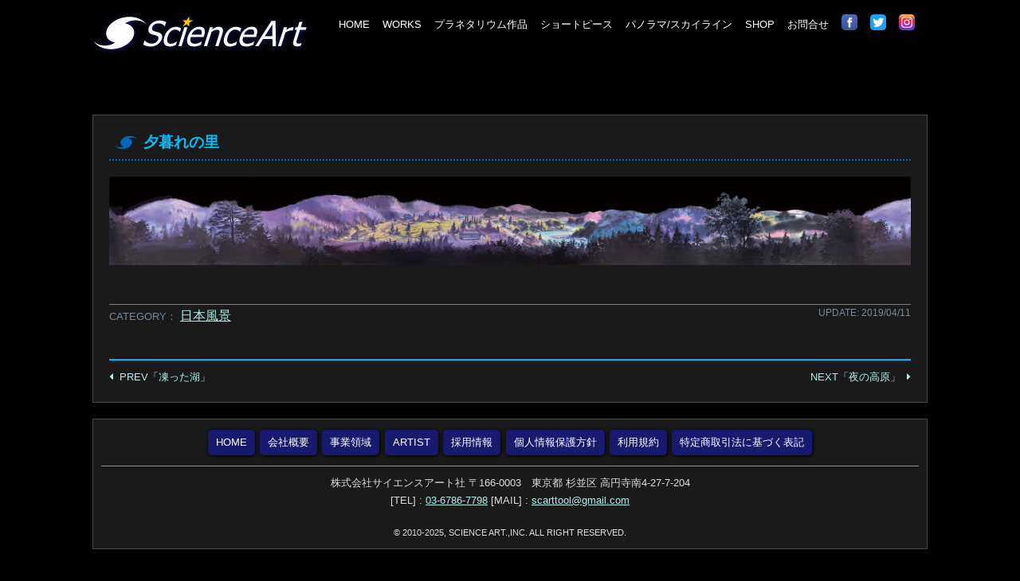

--- FILE ---
content_type: text/html; charset=utf-8
request_url: https://www.sc-art.jp/panorama/scenery/A043.html
body_size: 3840
content:

<!DOCTYPE html>
<html lang="ja" itemscope itemtype="http://schema.org/WebPage">
<head>
  <meta charset="UTF-8">
  <meta http-equiv="X-UA-Compatible" content="IE=edge">
  <meta name="viewport" content="width=device-width,initial-scale=1">
  <title>夕暮れの里 - パノラマピクチャー</title>
  <meta name="generator" content="MovableType.net">
  <meta name="description" content="">
  <meta name="keywords" content="サイエンスアート,東京,プラネタリウム,映像,制作">
  <link rel="start" href="https://www.sc-art.jp/panorama/">
  <link rel="alternate" type="application/atom+xml" title="Recent Entries" href="https://www.sc-art.jp/panorama/atom.xml">
  <link rel="canonical" href="https://www.sc-art.jp/panorama/scenery/A043.html" />
  <meta property="og:type" content="article">
  <meta property="og:locale" content="ja_JP">
  <meta property="og:title" content="夕暮れの里 - パノラマピクチャー">
  <meta property="og:url" content="https://www.sc-art.jp/panorama/scenery/A043.html">
  <meta property="og:description" content="">
  <meta property="og:site_name" content="パノラマピクチャー">
  <meta property="og:image" content="">
  <meta property="fb:app_id" content="549099623074085">
  <meta name="twitter:card" content="summary_large_image">
  <meta name="twitter:site" content="@XXXX">
  <meta name="twitter:title" content="夕暮れの里 - パノラマピクチャー">
  <meta name="twitter:description" content="">
  <meta name="twitter:image" content="https://www.sc-art.jp/panorama/common/images/noimage-1200.png">
  <!-- Microdata -->
  <meta itemprop="description" content="">
  <link itemprop="url" href="https://www.sc-art.jp/panorama/scenery/A043.html">
  <link itemprop="image" href="https://www.sc-art.jp/panorama/common/images/noimage-1200.png">
  <!--[if lt IE 9]>
  <script src="//cdnjs.cloudflare.com/ajax/libs/html5shiv/3.7.3/html5shiv.min.js" integrity="sha256-3Jy/GbSLrg0o9y5Z5n1uw0qxZECH7C6OQpVBgNFYa0g=" crossorigin="anonymous"></script>
  <script src="//cdnjs.cloudflare.com/ajax/libs/respond.js/1.4.2/respond.min.js" integrity="sha256-g6iAfvZp+nDQ2TdTR/VVKJf3bGro4ub5fvWSWVRi2NE=" crossorigin="anonymous"></script>
  <![endif]-->
  <script src="//cdnjs.cloudflare.com/ajax/libs/jquery/3.3.1/jquery.min.js" integrity="sha256-FgpCb/KJQlLNfOu91ta32o/NMZxltwRo8QtmkMRdAu8=" crossorigin="anonymous"></script>
<link rel="stylesheet" href="//use.fontawesome.com/releases/v5.4.1/css/all.css" integrity="sha384-5sAR7xN1Nv6T6+dT2mhtzEpVJvfS3NScPQTrOxhwjIuvcA67KV2R5Jz6kr4abQsz" crossorigin="anonymous">
<link rel="stylesheet" href="//cdnjs.cloudflare.com/ajax/libs/meyer-reset/2.0/reset.min.css" integrity="sha256-gvEnj2axkqIj4wbYhPjbWV7zttgpzBVEgHub9AAZQD4=" crossorigin="anonymous" />
<link rel="stylesheet" href="https://www.sc-art.jp/css/styles.css">
<link rel="shortcut icon" type="image/x-icon" href="https://www.sc-art.jp/img/favicon.ico">
<link rel="apple-touch-icon" size="152x152" href="https://www.sc-art.jp/img/apple-touch-icon.png" />

<!-- swiper -->
<link rel="stylesheet" href="https://cdnjs.cloudflare.com/ajax/libs/Swiper/4.0.7/css/swiper.min.css" integrity="sha256-KJpCV0S7nAMpyVcHdM5SGEBFUNBJudOKAX3a9HnnCIY=" crossorigin="anonymous" />
<link rel="manifest" href="https://www.sc-art.jp/.app/manifest.json" crossorigin="use-credentials">
<meta name="theme-color" content="#0068b7">

  <!-- Global site tag (gtag.js) - Google Analytics -->
<script async src="https://www.googletagmanager.com/gtag/js?id=G-KYYS2PB3KE"></script>
<script>
  window.dataLayer = window.dataLayer || [];
  function gtag(){dataLayer.push(arguments);}
  gtag('js', new Date());

  gtag('config', 'G-KYYS2PB3KE');
</script>
</head>

<body class="layout-OneColumn">

              <header class="mainHeader">

  
  <div class="navi__wrap">
  <div class="inner header-inner">
  

  

  <div class="flex-container">
  <div class="flex-item-left flex-container1">
      <div><a href="https://www.sc-art.jp/"><h1>
        <img src="https://www.sc-art.jp/img/logo.svg" alt="サイエンスアート社" class="logo">
    </h1></a></div>
  
         <div id="nav_toggle">
      <div> <span></span> <span></span> <span></span> </div>
  </div>
  </div>
  

  
  <div class="flex-item-right">
    <nav>
      <ul class="navi__list">
      		<li><a href="https://www.sc-art.jp/">HOME</a></li>
      		      		<li><a href="https://www.sc-art.jp/works/">WORKS</a></li>
      		<li><a href="https://www.sc-art.jp/programs/">プラネタリウム作品</a></li>
      		<li><a href="https://www.sc-art.jp/dome-master/">ショートピース</a></li>
      		<li><a href="https://www.sc-art.jp/panorama/">パノラマ/スカイライン</a></li>
                        <li><a href="https://science.official.ec/">SHOP</a></li>
            <li><a href="https://www.sc-art.jp/inquiry.html">お問合せ</a></li>
            <li><a href="https://www.facebook.com/ScienceArtInc/"><img src="https://www.sc-art.jp/images/sns-facebook.svg" width="20px"></a></li>
            <li><a href="https://twitter.com/scart_inc/"><img src="https://www.sc-art.jp/images/sns-twitter.svg" width="20px"></a></li>
            <li><a href="https://www.instagram.com/takizawa_kei_scienceart/?hl=ja"><img src="https://www.sc-art.jp/images/sns-instagram.svg" width="20px"></a></li>

      
          
      </ul>
    </nav>
  </div>
  </div>
  </div>
  </div>



</header>


      
  <main>
    <div class="inner main-inner inner-color2 blur-area">
    
      <article class="entry">
      
        <header class="entryHeader wysiwyg">
          <div class="entry__dateWrap wysiwyg">
            <h1 class="entry__title">夕暮れの里</h1>
          
                                  
          </div>
        </header>
      
        <section class="entryBody wysiwyg">
         <div class="flex-container2">
          <div class="flex-item">
              
          <div class="panorama-div1"><img class="panorama-img1" src="https://www.sc-art.jp/panorama/.assets/thumbnail/A043-i.jpg"></div>        
          </div>
          <div class="flex-item"> 
         
                    </div>
          </div>        
        </section>
      
        <footer class="entryFooter">
          <div class="entryFooter__metaWrap">
                          <ul class="entryFooter__info">
                <li class="entryFooter__category"><span class="categoryFooter__hedding">CATEGORY</span>
                 <a href="https://www.sc-art.jp/panorama/scenery/">日本風景</a>                </li>
              </ul>
                      
            <p class="entryFooter__date">UPDATE: 2019/04/11</p>

          </div>        
          
        </footer>
      
        <div class="footerNavi">
          <ul>
              <li class="footerNavi__prev"><a href="https://www.sc-art.jp/panorama/scenery/A044.html">PREV「凍った湖」</a></li>
              <li class="footerNavi__next"><a href="https://www.sc-art.jp/panorama/scenery/A042.html">NEXT「夜の高原」</a></li>
          </ul>
        </div>

      </article>
    </div>
  </main>
    










<footer class="mainFooter">

  <div class="inner inner-color2 blur-area">
  
    <div class="nav2">
      <ul class="navi__list_footer">
      		<li><a href="https://www.sc-art.jp/">HOME</a></li>
            <li><a href="https://www.sc-art.jp/company.html">会社概要</a></li>
            <li><a href="https://www.sc-art.jp/domain.html">事業領域</a></li>
            <li><a href="https://www.sc-art.jp/domain/new-artists.html">ARTIST</a></li>
      		<li><a href="https://www.sc-art.jp/recruit.html">採用情報</a></li>
            <li><a href="https://www.sc-art.jp/privacypolicy.html">個人情報保護方針</a></li>
            <li><a href="https://www.sc-art.jp/terms.html">利用規約</a></li>
            <li><a href="https://www.sc-art.jp/commerce.html">特定商取引法に基づく表記</a></li>
                  </ul>
    </div>
  
<p class="footer-texts">株式会社サイエンスアート社 〒166-0003　東京都 杉並区 高円寺南4-27-7-204</p>
<p class="footer-texts"> [TEL] : <a href="tel:0367867798">03-6786-7798</a> [MAIL] : <a href="mailto:info@sc-art.co.jp">scarttool@gmail.com</a></p>
  
    <p class="footer-copyright">&copy; 2010-2025, SCIENCE ART.,INC. ALL RIGHT RESERVED.</p>
  </div>

<div class="pagetop"><a href="#"><i class="fa fa-chevron-up"></i></a></div>
</footer>
<script src="https://push-notification-api.movabletype.net/v2.7.0/js/sw-init.js" id="mt-service-worker-init" data-register="/panorama/.app/sw.js" data-scope="/panorama/" data-locale="ja_JP"></script>

  <script src="//cdnjs.cloudflare.com/ajax/libs/jquery-smooth-scroll/2.2.0/jquery.smooth-scroll.min.js" integrity="sha256-fdhzLBb+vMfwRwZKZPtza9iFcdVtEhrWRHhxSzEy4Ek=" crossorigin="anonymous"></script>
<script>
$(function() {
  var nH = $(".navi__list").innerHeight();
  var w = $(window).width();
  var x = 768;
  if (w >= x) {
    $("main").css("padding-top", nH + 20 + "px");
  }

  $("a").smoothScroll({
    speed: 500,
  });

  var _window = $(window),
    _header = $(".navi__wrap"),
    heroBottom;
  _window.on("scroll", function() {
    heroBottom = $(".mainHeader").height();
    if (_window.scrollTop() > heroBottom) {
      _header.addClass("fixed");
    } else {
      _header.removeClass("fixed");
    }
  });
  _window.trigger("scroll");
  $("#nav_toggle").click(function() {
    $("header").toggleClass("open");
    $("nav").slideToggle(500);
  });
});
</script>



<script>
$(document).ready(function() {
  var pagetop = $('.pagetop');
    $(window).scroll(function () {
       if ($(this).scrollTop() > 100) {
            pagetop.fadeIn();
       } else {
            pagetop.fadeOut();
            }
       });
       pagetop.click(function () {
           $('body, html').animate({ scrollTop: 0 }, 500);
              return false;
   });
});
</script>
<script src="https://form.movabletype.net/dist/parent-loader.js" defer async></script></body>
</html>



--- FILE ---
content_type: text/css
request_url: https://www.sc-art.jp/css/styles.css
body_size: 11533
content:
/*----------Science Art---------*/

@charset "UTF-8";











body {
  background-color: black;
  color: gainsboro;
  /*background-color: #FFFFFF;*/
  font-size: 16px;
  line-height: 1.75;
  font-family: -apple-system, BlinkMacSystemFont, "Helvetica Neue", YuGothic, "ヒラギノ角ゴ ProN W3", Hiragino Kaku Gothic ProN, Arial, "メイリオ", Meiryo, sans-serif;
  text-align: justify;
  /*background-image: url(../img/hoshizora2.jpg);削除対象
    background-repeat: no-repeat;
    background-position: top center;
    background-attachment: fixed;
    background-size: cover;*/

  animation: fadeIn 3s ease 0s 1 normal;
  -webkit-animation: fadeIn 3s ease 0s 1 normal;
  }

@keyframes fadeIn {
  0% {opacity: 0}
  100% {opacity: 1}
}
@-webkit-keyframes fadeIn {
  0% {opacity: 0}
  100% {opacity: 1}
}


.bg-base-sky {
    background-image:url(../images/bg-1.svg);
    background-size:100%;
    background-repeat: no-repeat;
    background-position:top center;
    background-attachment: fixed;
    background-size:cover;
    position: static;
 }


 .sunset {
     z-index: 20;
     margin: 0 auto;
     position: relative;
     background-image:url(../images/SharrySky3.svg);
     background-size:100%;
     background-repeat: no-repeat;
     background-position:top center;
     background-attachment: fixed;
     background-size:cover;
     /*position: static;*/
      animation-name: sunset1;
      animation-duration: 7s;			/*— アニメーションが始まって終わるまでの時間を指定します —*/

  }
  @keyframes sunset1 {
      from {
          opacity:1;
      }
      to {
          opacity:0;
      }
  }

.bg-base{
	  background-image:
    url("../images/bg-3.png"), /* 最前面の背景レイヤーの背景画像 */
    url("../images/bg-2.svg");
  background-repeat:
    no-repeat, /* 最前面の背景レイヤーに対応 */
	  no-repeat;
  background-position:
    0% 0%, /* 最前面の背景レイヤーに対応 */
	  0% 0%;
  background-attachment: fixed,fixed;
  background-size:
  cover,
  cover;
  position: relative;
}

.bg-image-loop {
	width: 100%;
	/*height: 720px;  画像の高さを指定 */
	position: relative;
	background: url("../images/loop_bg.svg") repeat-x 0 0;
	/*background-size: auto 100%;*/
  background-size: auto 880px;
  background-attachment: fixed;
	animation: bg-slider 230s linear infinite; /* 23sの部分背景画像の約数だとスムーズ */
	/*margin: 80px 0;*/
	padding: 0;
    top: 0px;
    /*filter:alpha(opacity=10);
	-moz-opacity: 0.1;
	opacity: 0.2;*/
}
@keyframes bg-slider {
	from { background-position: 0 0; }
    to { background-position: -2300px 0; } /* 1518pxとは使用した背景画像の長さ */
}

/*--------パーティクル ライン-----------------------*/
.background-particle {
  position: absolute;
  display: block;
  top: 0;
  left: 0;
  z-index: 0;
}
/*-------ほしぞら------------------------------------*/
canvas {
  display: block;
  vertical-align: bottom;
  /*background-attachment: fixed;*/
  z-index: 0;
}
/* ---- particles.js container ---- */
#particles-js {
  /*position: absolute;*/
  position: fixed;
  top: 100px;
  width: 100%;
  height: 100%;
  /*top: 0;
  left: 0;*/
}



/*--------------------------------------------------*/
/*----SVG animation ---*/
.svg-area{
  position: absolute;
  width: 100%;
  min-height: 416px;
  background-color: black;
  animation: BGgradation 6s;
  animation-delay: 2s;
  animation-iteration-count: 1;
}
@keyframes BGgradation {
  0% { background-color: black; }
  50% { background-color: #0068b6; }
  100% { background-color: black; }
}
svg{
padding-top:120px;
padding-bottom:120px;
display:block;
margin: 0 auto;
width:50%;
}

path {
    fill: none;
    stroke: #FFF; /*線の色を指定する*/
    stroke-dasharray: 2000;/*線の間隔を指定する*/
    stroke-dashoffset: 0;/*線の位置を指定する(IEは効かない属性)*/
    stroke-width: 0.5;/*線の太さを指定する*/
    -webkit-animation: hello 4s ease-in forwards;
    animation: hello 4s ease-in forwards;
}
 @-webkit-keyframes hello {
 0% {
 stroke-dashoffset: 2000;
 fill:transparent; /*透過*/
}
 50% {
 fill:transparent; /*透過*/
}
 100% {
 stroke-dashoffset: 0;
 fill:#FFF;
}
}
@keyframes hello {
 0% {
 stroke-dashoffset: 2000;
 fill:transparent; /*透過*/
}
 50% {
 fill:transparent; /*透過*/
}
 100% {
 stroke-dashoffset: 0;
 fill:#FFF;
}
}
/*--------------------------------------------------*/
article, aside, details, figcaption, figure, footer, header, hgroup, menu, nav, section {
  word-wrap: break-word; }

a {
  transition: .3s;
  color: paleturquoise; }

a:hover {
  opacity: 0.7; }

.clearfix:after {
    content:" ";
    display:block;
    clear:both;
}

.inner {
  max-width: 1048px;/*920px*/
  margin: 0 auto;
  padding: 10px;
  position: relative;
}
.inner-color{
  border:1px solid rgba(255,255,255,0.5);
  box-sizing: border-box;
}
.inner-color2{
  border:1px solid rgba(255,255,255,0.2);
  box-sizing: border-box;
  background-color: rgba(255,255,255,0.1);
}
@media (max-width: 960px) {
  .inner {
    max-width: 728px;
    padding: 10px;
    } }

@media (max-width: 768px) {
  .inner {
    max-width: none;
    width: 90%; } }

.logo{
  width: 270px;
  margin-top: 7px;
  filter: drop-shadow(1px 1px 3px midnightblue);
}
@media screen and (max-width: 960px) {
  .logo{
    width: 230px;
    margin-top: 7px;
  }
}
/*------------
    COMMON
------------*/
.mainHeader {
  z-index: 100;
  position: relative; }
  .mainHeader .header__wrap_XXX {
    width: auto;
    /*height: calc(240px - 4rem);*/
    margin: 0 auto;
    padding: 0rem 0;
    display: flex;
    align-items: center;
    background-color: #707070;
    background-image: url(/img/noimage.png);
    background-position: center;
    background-size: cover; }

  .mainHeader .header__title_XXX {
    font-size: 40px;
    line-height: 1.25;
    font-weight: bold;
    text-align: center;
    -webkit-text-shadow: 0px 0px 8px white, 0px 0px 16px white, 0px 0px 20px white, 0px 0px 24px white;
    text-shadow: 0px 0px 8px white, 0px 0px 16px white, 0px 0px 20px white, 0px 0px 24px white; }
    .mainHeader .header__title a {
      color: #262A32;
      text-decoration: none; }
  .mainHeader .header__description_XXX {
    margin-top: 0.5rem;
    text-align: center;
    -webkit-text-shadow: 0px 0px 2px white, 0px 0px 8px white, 0px 0px 12px white;
    text-shadow: 0px 0px 2px white, 0px 0px 8px white, 0px 0px 12px white; }

.navi__wrap {
  /*background-color: #FFFFFF;*/
  /*border-bottom: 1px solid deepskyblue;*/
  position: absolute;/*fixed*/
  width: 100%;
  /*margin-top: -50px;*/
  }
  .navi__wrap.fixed {
    position: fixed;
    top: 0; }

.navi__list {
  display: flex;
  flex-wrap: wrap;
  justify-content: right;
  padding: 0.5rem; }
  .navi__list li {
    width: auto;
    line-height: 25px;
    display: block;
    margin: 0 0.5rem;
    font-size: 0.8rem;
    font-weight: normal;
    word-break: break-all;
    filter: drop-shadow(1px 1px 2px black);
  }
    .navi__list li a {
      text-decoration: none;
      color: white; }


      /*======= Button 4 =======*/
.navi__list li::before {
  content: '';
  position: absolute;
  bottom: 0%;
  left: 0px;
  width: 100%;
  height: 1px;
  background: #6098FF;
  display: block;
  -webkit-transform-origin: right top;
  -ms-transform-origin: right top;
  transform-origin: right top;
  -webkit-transform: scale(0, 1);
  -ms-transform: scale(0, 1);
  transform: scale(0, 1);
  -webkit-transition: transform 0.4s cubic-bezier(1, 0, 0, 1);
  transition: transform 0.4s cubic-bezier(1, 0, 0, 1)
}

.navi__list li:hover::before {
  -webkit-transform-origin: left top;
  -ms-transform-origin: left top;
  transform-origin: left top;
  -webkit-transform: scale(1, 1);
  -ms-transform: scale(1, 1);
  transform: scale(1, 1)
}



@media (max-width: 960px) {
  .navi__list li a {
    text-decoration: none;
    color: white;
  }
}
/*-----------footer navigation--------------*/
.navi__list_footer {
  display: flex;
  flex-wrap: wrap;
  padding-bottom: 10px;
  border-bottom: 1px solid cornflowerblue;
  margin-bottom: 10px;
  justify-content: center;
  /*padding: 0.5rem; */
}
  .navi__list_footer li {
    width: auto;
    padding: 5px 10px;
    border-radius: 5px;
    line-hight: 1.2;
    /*display: block;*/
    background: midnightblue;
    margin: 0.2rem 0.2rem;
    font-size: 0.8rem;
    font-weight: normal;
    word-break: break-all;
    filter: drop-shadow(1px 1px 2px black);
    flex-wrap: wrap;
  }
    .navi__list_footer li a {
      text-decoration: none;
      color: white;
  }

@media (max-width: 960px) {
  .navi__list_footer li a {
    text-decoration: none;
    color: white;
  }
}

/*ナビゲーションとロゴ*/
.flex-container, .flex-container1{
  display: flex;
  -webkit-justify-content: space-between;
  justify-content: space-between;
}
.flex-container2{
  display: flex;
  flex-wrap: wrap;
}
.flex-container3{
  display: flex;
  flex-wrap: wrap;
  -webkit-justify-content: space-between;
  justify-content: space-between;
}
.flex-item-33{
  width:32.0%;
  height: 200px;
  margin-bottom: 20px;

  display: -webkit-flex;
  display: flex;
  -webkit-justify-content: center;
  justify-content: center;
  -webkit-align-items: center;
  align-items: center;
}

.flex-item-left{
}
.flex-item-right{
}
/*.flex-item-entry-left{
  flex-basis: 40%;
  margin-right: 10px;
}
.flex-item-entry-right{
  flex-basis: 60%;
}*/
.flex-item-webpage-left{
  flex-basis: 70%;
  margin-right: 10px;
}
.flex-item-webpage-right{
  flex-basis: 30%;
}
.flex-item-40-left{
  flex-basis: 40%;
  margin-right: 30px;
}
.flex-item-50{
  flex-basis: 50%;
  margin-right: 30px;
}
@media (max-width: 768px) {
  .flex-item-40-left{
    margin-right: 0;
  }
}
.flex-item-60-right{
  flex-basis: 60%;
}
.flex-item-60-left{
  flex-basis: 55%;
  margin-right: 10px;
}
.flex-item-40-right{
  flex-basis: 40%;
}
@media screen and (max-width: 960px) {
  .flex-container{
    flex-direction: column;
  }
  .flex-item-left{
      margin-right: 0;
  }
  .flex-item-right{
  }
}
/*PCのスタイル*/
#nav_toggle {
  display: none; }

/*メニュー部分*/
@media screen and (max-width: 960px) {
  nav {
    display: none;
    position: relative;
    width: 100%;
    left: 0; }
  .navi__list {
    display: block;
    width: 100%;
    padding: 0;
    background-color: rgba(29,29,129,0.65);
    }
  .navi__list li {
    line-height: 45px;
    font-size: 1rem;
    font-weight: bold;
    text-align: center;
    border-top: 1px solid white;
    filter: none;}
    .navi__list li a {
      display: block; }
  .navi__list li:last-child {
    border-bottom: 1px solid white;
  }
  #nav_toggle {
    display: block;
    width: 32px;
    height: 32px;
    margin: 0 0.5rem 0 auto;
    padding: 16px 0 12px;
    position: relative;
    z-index: 1000;
    cursor: pointer; }
  #nav_toggle div {
    position: relative; }
  #nav_toggle span {
    display: block;
    height: 3px;
    background: white;/*#707070*/
    position: absolute;
    width: 100%;
    left: 0;
    transition: 0.5s ease-in-out; }
  #nav_toggle span:nth-child(1) {
    top: 0px; }
  #nav_toggle span:nth-child(2) {
    top: 11px; }
  #nav_toggle span:nth-child(3) {
    top: 22px; }
  .open #nav_toggle span:nth-child(1) {
    top: 12px;
    -webkit-transform: rotate(135deg);
    transform: rotate(135deg); }
  .open #nav_toggle span:nth-child(2) {
    width: 0;
    left: 50%; }
  .open #nav_toggle span:nth-child(3) {
    top: 12px;
    -webkit-transform: rotate(-135deg);
    transform: rotate(-135deg); } }

main {
  position: relative;
  top: 80px;
  margin: 0 0 20px;
  z-index: 1;
  }/*40px 0 60px*/

@media (max-width: 960px) {
  main {
    padding-top: 30px !important; } }


aside a {
  color: paleturquoise;
  text-decoration: none; }

.sidebarWrap {
  display: flex;
  flex-wrap: wrap; }

.sidebar__module {
  width: calc(50% - 30px);
  margin-bottom: 40px; }

.gcsWrap #cse-search-box {
  display: flex;
  margin-bottom: 8px; }
.gcsWrap  #cse-search-box #search_text {
    position: relative;
    display: block;
    width: 360px;
    height: 32px;
    padding: 0 8px;
    font-size: 16px;
    box-sizing: inherit; }
.gcsWrap #cse-search-box #search_btn {
    position: relative;
    display: block;
    background-color: deepskyblue;
    border: 4px solid deepskyblue;
    height: 36px;
    left: -2px;
    font-size: 16px;
    padding: 0 12px;
    color: #ffffff; }

  .sidebar__module:nth-child(odd) {
    margin-right: 60px; }
  .sidebar__module h2 {
    background-color: deepskyblue;
    font-size: 1.1rem;
    margin-bottom: 1.25rem;
    padding: 12px 0;
    line-height: 1.25;
    color: #FFFFFF;
    text-align: center;
    font-weight: bold; }
  .sidebar__module ul li, .sidebar__module ol li {
    line-height: 1.25;
    margin-bottom: 1rem; }
    .sidebar__module ul li:last-child, .sidebar__module ol li:last-child {
      margin-bottom: 0; }
  .sidebar__module dl {
    margin-bottom: 20px;
    padding-bottom: 20px;
    border-bottom: 1px solid deepskyblue; }
    .sidebar__module dl:last-child {
      margin-bottom: 0;
      padding-bottom: 0;
      border: 0px; }
  .sidebar__module dl dt {
    color: lightslategray;
    font-weight: bold;
    margin-bottom: 1rem;
    line-height: 1.25; }
  .sidebar__module dl dd:last-child {
    margin-bottom: 0; }

  .sidebar__profile .profile__images {
    width: 160px;
    height: 160px;
    margin: 0 auto;
    display: block;
    margin-bottom: 0.5rem; }
  .sidebar__profile .profile__images img {
    width: 160px;
    height: 160px;
  }

.sidebar__profile .profile__name {
  text-align: center;
  margin-bottom: 0.5rem;
  line-height: 1.25; }

  /*webプッシュ*/
  .webpush {
  display: none;
  }
  .mtnet-push-notification-service-enabled .webpush {
    display: block;
  }

  .side-webpush {
    text-align: center;
    font-size: 1.25rem;
    padding: 15px 15px 15px 15px;
    background-color: paleturquoise;
    color: #FFFFFF;
  }
  .side-webpush .fa-bell {
    font-size: 1.25rem;
    margin-right: 6px;
  }

@media (max-width: 960px) {
  .sidebar__module {
    width: calc(50% - 12px); }
    .sidebar__module:nth-child(odd) {
      margin-right: 24px; } }

@media (max-width: 768px) {
  .sidebarWrap {
    display: block; }
  .sidebar__module {
    width: 100%;
    margin-bottom: 2rem; }
    .sidebar__module h2 {
      font-size: 1.25rem; }
  .gcsWrap #cse-search-box #search_text {
    width: 100%; } }

.mainFooter {
  /*z-index: 1;*/
  margin-top: 100px;
  padding: 0px 0 60px;
  text-align: center;
  /*border-top: 1px solid deepskyblue; */
}

/*------------
    INDEX
------------*/
.articleWrap {
  display: flex;
  flex-wrap: wrap;

  /*-ms-flex-pack:distribute;
  justify-content:space-around;*/

  /*-webkit-box-pack:justify;
  -ms-flex-pack:justify;
  justify-content:space-between;*/

  padding: 10px 0 10px 10px;
}
@media (max-width: 768px){
  .articleWrap{
      padding: 5px 5px 5px 5px;
  }
}

.article {
  width: 240px;/*439px*/
  margin-right: 14px;
  padding: 10px;
  margin-bottom: 15px;
  background-color: rgba(255,255,255,0.15);
  border: 1px solid rgba(255,255,255,0.6);
  box-sizing: border-box;
  border-radius: 3px;

  -webkit-filter: drop-shadow(2px 2px 3px rgba(0,0,0,.88));
          filter: drop-shadow(2px 2px 3px rgba(0,0,0,.88));

  display: flex;
  flex-direction: column;
}

  /*.article:nth-child(odd) {
    margin-right: 42px; }*/
  .article .article__thumbnail {
    position: relative;
    vertical-align: middle;
    text-align: center;
    margin-bottom: 5px; }
    .article .article__thumbnail img {
      width: 100%;
      /*width: 439px;*/
      /*height: 280px;*/
      -o-object-fit: cover;
         object-fit: cover;
      border: 1px solid dimgray;
      box-sizing: border-box;
    }
  .article .article__title {
    text-align: left;
    font-size: 0.95rem;
    line-height: 1.25;
    margin-bottom: 0.5rem;
    font-weight: bold; }
    .article .article__title a {
      color: deepskyblue;
      text-decoration: none; }
  .article .article__category {
    text-align: center;
    font-size: 0.75rem;
    line-height: 1.25;
    margin-bottom: 0.5rem; }
  .article .article__date {
    text-align: center;
    color: lightslategray;
    margin-bottom: 0.5rem; }
  .article .article__text {
    font-size: 0.88rem;
    color: ghostwhite;
    line-height: 1.5;
    margin-bottom: 20px; }

  .article__btn {
    font-size: 0.75rem;
    display: block;
    margin: 0 10px 0 auto;
    padding: 1em 1em;
    width: 80px;
    background: none;
    color: paleturquoise;
    border: 1px solid paleturquoise;
    text-align: center;
    line-height: 1;
    transition: 0.25s;

    margin-top: auto;
  }
  .article__btn a{
        text-decoration: none;
  }
  .article__btn:hover, .article__btn:focus {
    border-color: paleturquoise;
    color: #fff;
  }
  .article__btn:hover,
  .article__btn:focus {
    -webkit-animation: pulse 1s;
            animation: pulse 1s;
    box-shadow: 0 0 0 2em rgba(255, 255, 255, 0);
  }

  @-webkit-keyframes pulse {
    0% {
      box-shadow: 0 0 0 0 paleturquoise;
    }
  }

  @keyframes pulse {
    0% {
      box-shadow: 0 0 0 0 paleturquoise;
    }
  }




.articleWrap.fixedtotop .article {
  flex: 1;
  box-shadow: 0 0 0 4px deepskyblue inset;
  margin-right: 0;
  padding: 1.5rem;
  position: relative; }
  .articleWrap.fixedtotop .article:before {
    content: "Pick up";
    display: block;
    background-color: deepskyblue;
    position: absolute;
    top: 0;
    right: 0;
    padding: 0 1rem;
    color: #FFFFFF; }

.articleWrap.fixedtotop .article__thumbnail {
  margin: 0 auto 16px; }

.panorama-div1 {
    overflow:auto;
    height:120px;
}
.panorama-img1 {
    width:auto;
    max-width:none;
    height:120px;
}


/*-----------------------------------------*/
/*article2*/
.article2 {
  width: 495px;/*439px*/
  margin-right: 0px;
  padding: 10px;
  margin-bottom: 15px;
  background-color: rgba(255,255,255,0.15);
  border: 1px solid dimgray;
  box-sizing: border-box;

  -webkit-filter: drop-shadow(2px 2px 3px rgba(0,0,0,.88));
          filter: drop-shadow(2px 2px 3px rgba(0,0,0,.88));

  display: flex;
  flex-direction: column;
}

  .article2:nth-child(odd) {
    margin-right: 12px; }
  .article2 .article__thumbnail {
    position: relative;
    vertical-align: middle;
    text-align: center;
    margin-bottom: 5px; }
    .article2 .article__thumbnail img {
      width: 100%;
      /*width: 439px;*/
      /*height: 280px;*/
      -o-object-fit: cover;
         object-fit: cover; }
  .article2 .article__title {
    text-align: left;
    font-size: 1.0rem;
    line-height: 1.25;
    margin-bottom: 0.5rem;
    font-weight: bold; }
    .article2 .article__title a {
      color: paleturquoise;
      text-decoration: none; }
  .article2 .article__category {
    text-align: center;
    font-size: 0.75rem;
    line-height: 1.25;
    margin-bottom: 0.5rem; }
  .article2 .article__date {
    text-align: center;
    color: lightslategray;
    margin-bottom: 0.5rem; }
  .article2 .article__text {
    margin-bottom: 40px; }


.articleWrap.fixedtotop .article2 {
  flex: 1;
  box-shadow: 0 0 0 4px deepskyblue inset;
  margin-right: 0;
  padding: 1.5rem;
  position: relative; }
  .articleWrap.fixedtotop .article2:before {
    content: "Pick up";
    display: block;
    background-color: deepskyblue;
    position: absolute;
    top: 0;
    right: 0;
    padding: 0 1rem;
    color: #FFFFFF; }

/*-----------------------------------------*/
    .article3 {
      width: 1000px;/*439px*/
      margin-right: 10px;
      padding: 10px;
      margin-bottom: 15px;
      /*background-color: rgba(255,255,255,0.15);*/
      border: 1px solid rgba(255,255,255,0.6);
      box-sizing: border-box;
    }

    /*-----------------------------------------*/
    /*article3*/
    .article3 {
      width: 1000px;/*439px*/
      margin-right: 0px;
      padding: 10px;
      margin-bottom: 15px;
      background-color: rgba(255,255,255,0.15);
      border: 1px solid dimgray;
      box-sizing: border-box;

      -webkit-filter: drop-shadow(2px 2px 3px rgba(0,0,0,.88));
              filter: drop-shadow(2px 2px 3px rgba(0,0,0,.88));

      display: flex;
      flex-direction: column;
    }

      .article3:nth-child(odd) {
        margin-right: 12px; }
      .article3 .article__thumbnail {
        position: relative;
        vertical-align: middle;
        text-align: center;
        margin-bottom: 5px; }
        .article3 .article__thumbnail img {
          width: 100%;
          /*width: 439px;*/
          /*height: 280px;*/
          -o-object-fit: cover;
             object-fit: cover; }
      .article3 .article__title {
        text-align: left;
        font-size: 1.0rem;
        line-height: 1.25;
        margin-bottom: 0.5rem;
        font-weight: bold; }
        .article3 .article__title a {
          color: paleturquoise;
          text-decoration: none; }
      .article3 .article__category {
        text-align: center;
        font-size: 0.75rem;
        line-height: 1.25;
        margin-bottom: 0.5rem; }
      .article3 .article__date {
        text-align: center;
        color: lightslategray;
        margin-bottom: 0.5rem; }
      .article3 .article__text {
        margin-bottom: 40px; }


    .articleWrap.fixedtotop .article3 {
      flex: 1;
      box-shadow: 0 0 0 4px deepskyblue inset;
      margin-right: 0;
      padding: 1.5rem;
      position: relative; }
      .articleWrap.fixedtotop .article3:before {
        content: "Pick up";
        display: block;
        background-color: deepskyblue;
        position: absolute;
        top: 0;
        right: 0;
        padding: 0 1rem;
        color: #FFFFFF; }

/*-----------------------------------------*/
.footerNavi {
  width: 100%;
  border-top: 1px solid deepskyblue;
  padding-top: 10px;
  display: block; }
  .footerNavi ul {
    font-size: 0.8rem;
    display: flex;
    justify-content: space-between; }
    .footerNavi .footerNavi__prev, .footerNavi .footerNavi__next {
      width: auto;
      max-width: 45%;
    }
    .footerNavi ul .footerNavi__prev a:before {
      content: "\f0d9";
      font-weight: bold;
      font-family: "Font Awesome 5 Free";
      color: paleturquoise;
      margin-right: 0.5rem; }
    .footerNavi ul .footerNavi__next a:after {
      content: "\f0da";
      font-weight: bold;
      font-family: "Font Awesome 5 Free";
      color: paleturquoise;
      margin-left: 0.5rem; }
    .footerNavi ul a {
      text-decoration: none; }
    .footerNavi ul i {
      margin: 0 0.25rem; }
/*-----------------------------------------*/
@media (max-width: 960px) {
  .article {
    width: calc(50% - 16px); }
    /*.article:nth-child(odd) {
      margin-right: 24px; }*/
    .article .article__thumbnail img {
      /*width: 348px;
      height: 222px; */
      width: 100%;
      }

  .article3 {
        width: calc(100% - 8px); }
  .article3 .article__thumbnail img {
     /*width:auto;*/
    width:100%;
     max-width:none;
     /*height:120px;*/
      }
    }

@media (max-width: 768px) {
  .articleWrap {
    display: block; }
  .article, .article3 {
    width: 100%;
    padding-top: 10px;
    padding-bottom: 10px;
    margin-bottom: 10px;
    border-bottom: 1px solid deepskyblue; }
    /*.article:nth-child(1) {
      padding-top: 0; }
    .article:nth-child(odd) {
      margin-right: 0;
      margin-bottom: 0;
      padding-bottom: 40px; }*/
    .article .article__thumbnail, {
      width: 100%;
      height: auto; }
      .article .article__thumbnail img {
        width: 100%;
        height: auto;
        max-height: 428px; }
    .article3 .article__thumbnail {
          width: 100%;
          height: auto; }
    .article3 .article__thumbnail img {
          /*width:auto;*/
        width:100%;
          max-width:none;
          /*height: 120px;*/
        }

  .articleWrap.fixedtotop {
    margin-bottom: 2rem; }
    .articleWrap.fixedtotop .article {
      padding: 3rem 1rem 2rem;
      width: calc(100% - 2rem);
      margin: 0 auto; }
  .footerNavi {
    text-align: center; }
  .footerNavi ul {
    display: block;
    }
  .footerNavi .footerNavi__prev, .footerNavi .footerNavi__next {
    margin-bottom: 0.5rem;
    width: 100%;
    max-width: 100%;
  }
 }

 @media (max-width: 768px) {
   .articleWrap {
     display: block; }
   .article2 {
     width: 100%;
     padding-top: 10px;
     padding-bottom: 10px;
     margin-bottom: 0;
     border-bottom: 1px solid deepskyblue; }
     /*.article:nth-child(1) {
       padding-top: 0; }
     .article:nth-child(odd) {
       margin-right: 0;
       margin-bottom: 0;
       padding-bottom: 40px; }*/
     .article2 .article__thumbnail {
       width: 100%;
       height: auto; }
       .article2 .article__thumbnail img {
         width: 100%;
         height: auto;
         max-height: 428px; }
   .articleWrap.fixedtotop {
     margin-bottom: 2rem; }
     .articleWrap.fixedtotop .article2 {
       padding: 3rem 1rem 2rem;
       width: calc(100% - 2rem);
       margin: 0 auto; }
   .footerNavi {
     text-align: center; }
   .footerNavi ul {
     display: block;
     }
   .footerNavi .footerNavi__prev, .footerNavi .footerNavi__next {
     margin-bottom: 0.5rem;
     width: 100%;
     max-width: 100%;
   }
  }
/*------------------------
    ENTRY,WEBPAGE
------------------------*/
.entry, .webpage {
  margin: 10px;
}
@media (max-width: 768px) {
  .entry .webpage {
    margin: 0;
  }
}

.entryHeader, .webpageHeader {
  margin-bottom: 20px; }
  .entryHeader .entry__title, .entryHeader .webpage__title, .webpageHeader .entry__title, .webpageHeader .webpage__title {
    margin-bottom: 1rem; }
  .entryHeader .entry__dateWrap, .webpageHeader .entry__dateWrap {
    /*max-width: 620px;*/
    margin: 0 auto; }
  .entryHeader .entry__date, .webpageHeader .entry__date {
    color: #707070; }

.entryBody, .webpageBody {
  /*max-width: 620px;*/
  margin: 0 auto 40px; }
  .entryBody .entry__more, .webpageBody .webpage__more {
    margin: 20px 0 0; }
  .entryBody section *:last-child, .webpageBody section *:last-child {
    margin-bottom: 0; }

.entryFooter {
  /*max-width: 620px;*/
  margin: 0 auto;
  padding: 0 0 40px;
  border-top: 1px solid gray;
  border-bottom: 1px solid gray;
 }
  .entryFooter .entryFooter__date {
    font-size: 0.75rem;
    color: lightslategray; }
    .entryFooter .entryFooter__date:after {
      content: " ";
      display: block;
      clear: both; }
    .entryFooter .entryFooter__date li {
      margin-right: 0.5rem;
      float: left; }
    .entryFooter .entryFooter__date a {
      color: lightslategray; }
    .entryFooter .entryFooter__date .date__author {
      margin-right: 1rem; }
      .entryFooter .entryFooter__date .date__author .author__hedding:after {
        content: "："; }
  .entryFooter .entryFooter__info:after {
    content: " ";
    display: block;
    clear: both; }
  .entryFooter .entryFooter__info li {
    float: left;
    margin-right: 1rem; }
  .entryFooter .entryFooter__info .category, .entryFooter .entryFooter__info {
    color: paleturquoise; }
  .entryFooter .entryFooter__info .category__hedding:after, .entryFooter .entryFooter__info {
    content: "："; }

  .entryFooter .entryFooter__metaWrap {
    display: flex;
    justify-content: space-between;
  }

  .entryFooter .entryFooter__date, .webpageFooter .entryFooter__date, .entryFooter .entryFooter__info {
    color: lightslategray; }
  .entryFooter .entryFooter__date:after {
    content: " ";
    display: block;
    clear: both; }
  .entryFooter .entryFooter__date li {
    margin-right: 0.5rem;
    float: left; }
  .entryFooter .entryFooter__date a {
    color: lightslategray; }
  .entryFooter .entryFooter__date .date__author {
    margin-right: 1rem; }
    .entryFooter .entryFooter__date .date__author .author__hedding:after {
      content: "："; }
  .entryFooter .entryFooter__info:after {
    content: " ";
    display: block;
    clear: both; }
  .entryFooter .entryFooter__info li {
    float: left;
    margin-right: 1rem; }
  .entryFooter .entryFooter__info .comment {
    color: #365F87; }
    .entryFooter .entryFooter__info .comment__hedding:after, .entryFooter .categoryFooter__hedding:after {
      content: "："; }

  .entryFooter .entryFooter__Author {
    border: 4px solid deepskyblue;
    padding: 16px;
    margin: 2rem 0;
  }
  .categoryFooter__hedding{
    font-size: 0.8rem;
  }

  .footerAuthor__title {
    font-size: 1.5rem;
    font-weight: bold;
    margin-bottom: 1rem;
  }

  .footerAuthor__images {
    width: 80px;
    float: left;
    margin-right: 1rem;
  }
  .footerAuthor__images img {
    width: 80px;
    height: auto;
  }

  .footerAuthor__textWrap {
    width: 100%;
  }
  
  .footerAuthor__name {
    font-weight: bold;
    position: relative;
    margin: 0 0 1rem;
  }

  .footerAuthor__name a {
    color: gainsboro;
    text-decoration: none;
  }

  .footerAuthor__name::before {
    content: "\f007";
    font-family: "Font Awesome 5 Free";
    margin-right: 4px;
    color: deepskyblue;
  }

  .footer__snsWrap .footer__sns {
    margin-top: 40px;
    width: 100%;
    text-align: center; }
  .footer__snsWrap .footer__sns li {
    position: relative;
    display: inline-block;
    margin: 0 6px; }
  .footer__sns--liline {
      top: 12px; }
  .footer__snsWrap .footer__sns li a {
    width: 36px;
    height: 36px;
    display: block;
    border-radius: 4px; }
  .footer__snsWrap .footer__sns li i {
    font-size: 20px;
    line-height: 36px;
    color: #FFFFFF; }
  .footer__snsWrap .footer__sns li .sns__twitter {
    background-color: #55acee; }
  .footer__snsWrap .footer__sns li .sns__fb {
    background-color: #315096; }

  .footer__snsWrap .footer__sns li .sns__line {
    width: 38px;
    height: 40px;
    overflow: hidden;
    color: #00B900;
  }
  .footer__snsWrap .footer__sns li .sns__line .fa-line {
    color: #00B900;
    font-size: 42px;
    line-height: 42px;
  }
  .footer__snsWrap .footer__sns li .sns__hatena {
    background-color: #00A4DE;
    text-decoration: none;}
  .fa-sns-hatena:before {
    content: "B!";
    font-family: Verdana;
    font-weight: bold
  }



    .footer__snsWrap2 .footer__sns2 {
      /*margin-top: 40px;*/
      width: 100%;
      text-align: center; }
    .footer__snsWrap2 .footer__sns2 li {
      position: relative;
      display: inline-block;
      margin: 0 6px; }
    /*.footer__sns--liline {
        top: 12px; }*/
    .footer__snsWrap2 .footer__sns2 li a {
      width: 36px;
      height: 36px;
      display: block;
      border-radius: 4px; }
    .footer__snsWrap2 .footer__sns2 li i {
      font-size: 20px;
      line-height: 36px;
      color: #FFFFFF; }
    .footer__snsWrap2 .footer__sns2 li .sns__twitter2 {
      background-color: #55acee; }
    .footer__snsWrap2 .footer__sns2 li .sns__fb2 {
      background-color: #315096; }
    .footer__snsWrap2 .footer__sns2 li .sns__line2 {
      width: 38px;
      height: 40px;
      overflow: hidden;
      color: #00B900;
    }
    .footer__snsWrap2 .footer__sns2 li .sns__line2 .fa-line {
      color: #00B900;
      font-size: 42px;
      line-height: 42px;
    }


@media (max-width: 768px) {
  .entryFooter h4 {
    font-size: 1.125rem; }

   .footerAuthor__images {
     float: none;
     margin: 0 auto 1rem;
   }
   .footerAuthor__textWrap {
     width: 100%;
   }
 }

/*------------
    ARCHIVES
------------*/
.archives__title {
  font-size: 1.3rem;
  color: deepskyblue;
  line-height: 1.25;
  font-weight: bold;
  margin-bottom: 5px; }

.archives__description {
  color: ghostwhite;
  padding-bottom: 6px;
  padding-left: 20px;
  padding-right: 20px;
  border-bottom: 1px solid deepskyblue;
  margin-bottom: 5px;
}
@media (max-width: 768px) {
  .archives__description{
    padding-left: 5px;
    padding-right: 5px;
  }
}

/*------------
    WYSIWYG
------------*/
.wysiwyg h1 {
  color: deepskyblue;
  font-size: 1.2rem;
  line-height: 1.45;
  font-weight: bold;
  margin-bottom: 20px;
  text-align: left;
  padding-bottom: 8px;
  border-bottom: 2px #06c dotted;
  }
.wysiwyg h1::before {
  content: url(../images/midashi-icon.png);
  margin: 8px;
  position: relative;
  top: 2px;
}

.wysiwyg h2 {
  color: deepskyblue;
  font-size: 1.1rem;
  line-height: 1.25;
  margin-bottom: 20px; }

.wysiwyg h3 {
  color: deepskyblue;
  font-size: 1.05rem;
  line-height: 1.25;
  font-weight: bold;
  margin-bottom: 1rem; }

.wysiwyg h4 {
  color: deepskyblue;
  font-size: 1.00rem;
  line-height: 1.25;
  font-weight: normal;
  margin-bottom: 0.5rem;
  border-bottom: 1px deepskyblue dotted;
 }

.wysiwyg h5 {
  font-size: 1rem;
  line-height: 1.25;
  font-weight: bold;
  margin-bottom: 0.5rem; }

.wysiwyg p {
  margin-bottom: 20px; }

.wysiwyg pre {
  background: #f5f5f5;
  padding: 1rem;
  margin: 1rem 0;
  border-radius: 4px;
  white-space: pre-wrap;
}

.wysiwyg figure {
  margin-bottom: 1rem;
}

.wysiwyg figcaption {
  font-size: 0.75rem;
  text-align: center;
  margin-top: -0.5rem;
}

.wysiwyg strong {
  font-weight: bold; }

.wysiwyg em {
  font-style: italic; }

.wysiwyg img {
  max-width: 100%;
  height: auto;
  display: block;
  margin: 0 auto;
  margin-bottom: 1rem; }

.wysiwyg hr {
  height: 0px;
  margin: 20px 0;
  border: none;
  border-top: 1px solid deepskyblue; }

.wysiwyg .underline {
  text-decoration: underline; }

.wysiwyg .linethrough {
  text-decoration: line-through; }

.wysiwyg blockquote {
  margin-bottom: 2rem;
  margin-left: 0.5rem;
  padding-left: 20px;
  color: lightslategray;
  display: block;
  position: relative; }
  .wysiwyg blockquote::before {
    content: "";
    display: block;
    width: 4px;
    height: 100%;
    top: 0px;
    left: 0;
    background-color: deepskyblue;
    position: absolute; }

.wysiwyg ul {
  margin-bottom: 1rem;
  margin-left: 1.5rem; }
  .wysiwyg ul li {
    margin-bottom: 0.5rem;
    list-style: disc; }

.wysiwyg ol {
  margin-bottom: 1rem;
  margin-left: 1.5rem; }
  .wysiwyg ol li {
    margin-bottom: 0.5rem;
    list-style: decimal; }

@media (max-width: 768px) {
  .wysiwyg h2 {
    font-size: 1.5rem; }
  .wysiwyg h4 {
    font-size: 1.125rem; } }


.main-inner{
  margin-bottom: 20px;
}
@media (max-width: 768px) {
  .main-inner{
    margin-top: 29px;
  }
}
.blur-area{/*背景画像の設定をする*/
  /*background-image: url(../img/hoshizora2.jpg);
  background-repeat: no-repeat;
  background-position: top center;
  background-attachment: fixed;
  background-size: cover;
  z-index: 0;
  overflow: hidden;
  position: relative;*/
}

.blur-area::before{
  /*background: inherit;--blur-areaで設定した背景画像を継承する--*/
  /*content: '';  */
  /*filter: brightness(200%);*/
  /*filter: blur(2px);*/
  /*top: -2px;--blurで輪郭がぼやけるのでblurの範囲を広げる--*/
  /*bottom: -2px;
  left: -2px;
  right: -2px;
  position: absolute;*/
  /*: -1;重なり順序を一番下にしておく--*/
}
.footer-texts{
  font-size: 0.8rem;
}
.footer-copyright{
  margin-top: 20px;
  font-size: 0.7rem;
}


/*---------table03-----------*/

.table03 {
  border-collapse: collapse;
  width: 100%;
  margin-bottom: 15px;
  font-size: 0.88rem;
}

.table03 th,
.table03 td {
  border: 1px solid darkgray;
  padding: 3px;
}

.table03 th {
  background: midnightblue;
  text-align: center;
  width: 25%;
	color: silver;
  vertical-align: middle;
}

.table03 td {
  background: rgba(255,255,255,0.15);
  padding-left: 10px;
}

@media only screen and (max-width: 800px) {
  .table03 tr,
  .table03 th,
  .table03 td {
    display: block;
    width: auto;
  }

  .table03 tr:first-child {
    border-top: 1px solid darkgray;
  }

  .table03 th,
  .table03 td {
    border-top: none;
  }
}


/*---------table01-----------*/

table.table01 {
	width:100%;
	border-right:#3EB1C6 solid 1px;
	border-collapse: collapse;
}
table.table01 thead th {
	background:#3EB1C6;
	color:#FFF;
	padding:10px 15px;
	border-right:#FFF solid 1px;
	border-bottom:#FFF solid 1px;
}
table.table01 thead th:last-child {
	border-right:#3EB1C6 solid 1px;
}
table.table01 tbody th {
	background:#3EB1C6;
	color:#FFF;
	padding:10px 15px;
	border-bottom:#FFF solid 1px;
	vertical-align:top;
}
table.table01 tbody tr:last-child th {
	border-bottom:#3EB1C6 solid 1px;
}
table.table01 tbody td {
	background:#FFF;
	padding:10px 15px;
	border-left:#3EB1C6 solid 1px;
	border-bottom:#3EB1C6 solid 1px;
	vertical-align:top;
}

@media screen and (max-width: 640px) {
table.table01 thead {
	display:none;
}
table.table01 tbody th {
	display:block;
}
table.table01 tbody td {
	display:block;
}
table.table01 tbody td::before {
	content: attr(label);
	float: left;
	clear:both;
	font-weight:bold;
}
table.table01 tbody td p {
	padding-left:6em;
}
}

.th-wide10{
  width: 10%;
}
.th-wide20{
  width: 20%;
}
/*--------------------*/
/*-----------youtube レスポンシブル---------*/
.video{
  position:relative;
  width:100%;
  padding-top:56.25%;
  border: 1px darkgray solid;
  box-sizing: border-box;
}
.video iframe{
  position:absolute;
  top:0;
  right:0;
  width:100%;
  height:100%;
}
/*--------------------*/
.map{
  border: 2px lightgray solid;
  box-sizing: border-box;
  background-color: lightgray;
  filter: saturate(50%);
}
/*--------------------*/
.chuui{
  list-style-type: none;
  font-size: 0.8rem;
}

/* ------------------------------------------
                   SWIPER
------------------------------------------ */
.swiper-container {
  margin-top: 50px;
  max-width: 1200px;
  height: 38vh;
  padding: 0;
}

.swiper__img {
  width: 100%;
  height: auto;
  position: relative;
  z-index: 0;
}

.swiper-slide {
  height: 38vh;
}

.swiper-slideBg {
  position: absolute;
  width: 100%;
  height: 38vh;
  top: 0px;
  left: 0px;
  background-color: rgba(0,0,0);
}

.swiper-container-horizontal>.swiper-pagination-bullets, .swiper-pagination-custom, .swiper-pagination-fraction {
  height: 30px;
  bottom: 383px;
  top: -170px;
  position: relative;
  left: 0;
  width: 100%;
}

/*.swiper-buttonWrap {
  position: relative;
  max-width: 1080px;
  min-width: 980px;
  height: 44px;
  margin: 0 auto;
  display: -webkit-flex;
  display: -ms-flex;
  display: flex;
  z-index: 100;
  top: -150px;
  right: 5px;
  bottom: 0px;
}*/
/*
.swiper-buttonWrap .swiper-button-prev, .swiper-buttonWrap .swiper-button-next {
  top: 0;
  bottom: 0px;
  margin-top: 0px;
}

.swiper-buttonWrap .swiper-button-next {
  right: 0px;
  left: auto;
}

.swiper-buttonWrap .swiper-button-prev {
  right: 66px;
  left: auto;
}

.swiper__entry {
  max-width: 100%;
  min-width: 980px;
  height: 210px;
  position: absolute;
  padding: 1rem 2rem 2rem;
  bottom: 20px;
  right: 0px;
  left: 0px;
  z-index: 100;
}

.swiper__entryWrap {
  max-width: 1080px;
  min-width: 980px;
  margin: 0 auto;
  position: relative;
}

.swiper__entryDate {
  font-size: 0.75rem;
  color: white;
  margin: 1rem 0;
}

.swiper__entryCategory {
  color: white;
  padding: 1rem 0 1rem;
  margin: 0 0 1rem;
  position: relative;
}
.swiper__entryCategory:after {
  content: "";
  width: 100px;
  height: 4px;
  display: block;
  background-color: #FFFFFF;
  position: absolute;
  bottom: 0px;
}

.swiper__entryCategoryList li {
  margin-right: 0.5rem;
  position: relative;
  display: inline-block;
}
.swiper__entryCategoryList li::before {
  content: "#";
}

.swiper__entryTitle {
  font-size: 1.5rem;
  color: #FFFFFF;
  width: 100%;
  line-break: unset;
}

.swiper__entryTitle a {
  color: #FFFFFF;
}

.swiper__bg {
  background-color: rgba(0,0,0,0.5);
  max-width: 100%;
  min-width: 980px;
  height: 300px;
  position: absolute;
  z-index: -1;
  top: 0;
  left: 0px;
  right: 0px;
}*/

@media (max-width: 768px) {
  .swiper-area{
    display: none;
  }
}

.display-none{
  display: none;
}


.entry-detail{
  margin-bottom: 10px;
}
.entry-detail h4::before{
  content: url(../images/earth.png);
  margin: 8px;
  position: relative;
  top: 3px;
}

/*--article hover effect--*/
.img-style{
  border: 1px darkgray solid;
  box-sizing: border-box;
}
.article__thumbnail a:hover img{
  /*opacity: 1;
  filter: brightness(150%);*/
  /*filter: saturate(150%);*/
  border: 1px paleturquoise solid;
  box-sizing: border-box;
  filter: sepia(100%);
}
/* Flashing */
.article__thumbnail a:hover img {
	opacity: 1;
	-webkit-animation: flash 1.5s;
	animation: flash 1.5s;
}
@-webkit-keyframes flash {
	0% {
		opacity: .2;
	}
	100% {
		opacity: 1;
	}
}
@keyframes flash {
	0% {
		opacity: .2;
	}
	100% {
		opacity: 1;
	}
}

/*-----------MORE button Effect------------*/
.button-7{
  width: 80px;
  height: 30px;
  border: 1px solid paleturquoise;
  float: right;
  text-align: center;
  cursor: pointer;
  position: relative;
  box-sizing: border-box;
  overflow: hidden;
  margin: 0 10px 0 auto;
  /*display: block;*/
}
.button-7 a{
  font-family: arial;
  font-size: 0.75rem;
  color: paleturquoise;
  text-decoration: none;
  line-height: 30px;
  transition: all .5s ease;
  z-index: 2;
  position: relative;
}
.eff-7{
  width: 80px;
  height: 30px;
  border: 0px solid steelblue;
  position: absolute;
  transition: all .5s ease;
  z-index: 1;
  box-sizing: border-box;
}
.button-7:hover .eff-7{
  border:70px solid steelblue;
}
.button-7:hover a{
  color: #fff;
}


/*-----------上へ------------*/
.pagetop {
    z-index: 88;
     position: fixed;
     right: 20px;
     bottom: 5px;
     display: none;
}
.pagetop i {
     font-size: 4rem;
     text-shadow: 0px 0px 2px #fff,0px 0px 2px #fff,0px 0px 2px #fff,0px 0px 2px #fff;
}
.pagetop a {
     display: block;
     color: deepskyblue;
     text-align:center;
}
.pagetop a:hover {
     color: paleturquoise;
     text-decoration: none;
}
#ue {
  font-size: 0.88rem;
}


.map{
  border: 2px solid royalblue;
  box-sizing: border-box;
  background-color: black;
}
iframe.access_map{
  /*filter: grayscale(90%);*/
  -webkit-filter: invert(100%) grayscale(100%);
  filter: invert(100%) grayscale(100%);
}
iframe.access_map:hover{
  transition: filter 0.8s ease;
  -webkit-filter: invert(1) saturate(2);
  filter: invert(1) saturate(2);
}



.linkbutton_icon{
  width: 100%;
    text-align: right;
}
.linkbutton_icon img{
  position: relative;
  width: 80px;
  height: auto;
  margin-right: 20px;
}
.linkbutton_icon img.shopbanner{
  width: 320px;
}
.linkbutton_icon img:hover{
  transition: filter 0.8s ease;
  -webkit-filter: invert(1) saturate(2);
  filter: invert(1) saturate(2);
}

.btn404{
  background-color: rgba(255,255,255,0.05);
  border: 1px solid rgba(255,255,255,0.5);
  border-radius: 20px;
  box-sizing: border-box;

  -webkit-justify-content: center;
  justify-content: center;
  -webkit-align-items: center;
  align-items: center;
}

.align-button {
  width: 100%;
  padding: 10px;
  background-color:  rgba(255,255,255,0.1);
  border-radius: 15px;
  -webkit-flex: none;
  flex: none;

  text-align: center;
}

.align-button p{
  margin: 0;
  padding: 0;
}

.pale {
  color:  rgba(255,255,255,0.1);
}


.corporate_text{
  font-family: "FOT-ニューロダン ProN L";
  font-size:1.1rem;
  margin: 0.5rem;
  /*font-weight: normal;*/
}

@media (max-width: 768px) {
  .corporate_text{
    font-size:0.88rem;
    margin: 0;
  }
}

.domainlists{
  margin:10px;
}

/*---------PC_area　SP_area-----------*/

@media(max-width:768px){
  .PC_area {
    display: none;
  }
}
@media(min-width:768px){
  .SP_area {
    display: none;
  }
}

--- FILE ---
content_type: image/svg+xml
request_url: https://www.sc-art.jp/images/sns-instagram.svg
body_size: 436
content:
<svg id="_3" data-name="3" xmlns="http://www.w3.org/2000/svg" xmlns:xlink="http://www.w3.org/1999/xlink" viewBox="0 0 200 200"><defs><style>.cls-1{fill-rule:evenodd;fill:url(#linear-gradient);}.cls-2{fill:#fff;}</style><linearGradient id="linear-gradient" x1="100" y1="3.38" x2="100" y2="194.32" gradientUnits="userSpaceOnUse"><stop offset="0" stop-color="#fec053"/><stop offset="0.33" stop-color="#f2203e"/><stop offset="0.65" stop-color="#b729a8"/><stop offset="1" stop-color="#5342d6"/></linearGradient></defs><path class="cls-1" d="M44,0H156a44.19,44.19,0,0,1,44,44V155.89A44.21,44.21,0,0,1,156,200H44A44.21,44.21,0,0,1,0,155.89V44A44.19,44.19,0,0,1,44,0Z"/><path class="cls-2" d="M129.32,168.07H70.68a38.79,38.79,0,0,1-38.75-38.75V70.68A38.79,38.79,0,0,1,70.68,31.94h58.64a38.79,38.79,0,0,1,38.75,38.74v58.64A38.79,38.79,0,0,1,129.32,168.07ZM70.68,43.6A27.11,27.11,0,0,0,43.6,70.68v58.64A27.11,27.11,0,0,0,70.68,156.4h58.64a27.11,27.11,0,0,0,27.08-27.08V70.68A27.11,27.11,0,0,0,129.32,43.6Z"/><path class="cls-2" d="M100,134.86A34.86,34.86,0,1,1,134.86,100,34.9,34.9,0,0,1,100,134.86Zm0-58.05A23.19,23.19,0,1,0,123.19,100,23.22,23.22,0,0,0,100,76.81Z"/><path class="cls-2" d="M144.73,63.15a8.38,8.38,0,1,1-8.38-8.38A8.38,8.38,0,0,1,144.73,63.15Z"/></svg>

--- FILE ---
content_type: image/svg+xml
request_url: https://www.sc-art.jp/images/sns-facebook.svg
body_size: 332
content:
<svg id="_3" data-name="3" xmlns="http://www.w3.org/2000/svg" xmlns:xlink="http://www.w3.org/1999/xlink" viewBox="0 0 200 200"><defs><style>.cls-1,.cls-2{fill-rule:evenodd;}.cls-1{fill:url(#linear-gradient);}.cls-2{fill:#fefefe;}</style><linearGradient id="linear-gradient" x1="100" y1="11.83" x2="100" y2="181.33" gradientUnits="userSpaceOnUse"><stop offset="0" stop-color="#4e6abd"/><stop offset="1" stop-color="#3e51a0"/></linearGradient></defs><path class="cls-1" d="M44-1H156a44.2,44.2,0,0,1,44,44V154.89A44.22,44.22,0,0,1,156,199H44A44.15,44.15,0,0,1,0,154.89V43A44.13,44.13,0,0,1,44-1Z"/><path class="cls-2" d="M112.93,78.72v-10c0-4.77,3.22-5.91,5.51-5.91h13.91V41.56H113.14c-21.28,0-26,15.78-26,26V78.72H74.74v24.81H87.19v62H112v-62h18.37l.83-9.76,1.46-15Z"/></svg>

--- FILE ---
content_type: image/svg+xml
request_url: https://www.sc-art.jp/images/sns-twitter.svg
body_size: 341
content:
<svg id="_3" data-name="3" xmlns="http://www.w3.org/2000/svg" viewBox="0 0 200 200"><defs><style>.cls-1{fill:#1da1f2;fill-rule:evenodd;}.cls-2{fill:#fff;}</style></defs><path class="cls-1" d="M44,0H156a44.2,44.2,0,0,1,44,44V155.89A44.22,44.22,0,0,1,156,200H44A44.15,44.15,0,0,1,0,155.89V44A44.13,44.13,0,0,1,44,0Z"/><path class="cls-2" d="M77.18,158c52.57,0,81.31-43.55,81.31-81.31,0-1.24,0-2.47-.09-3.69a58,58,0,0,0,14.26-14.8,57.23,57.23,0,0,1-16.41,4.5,28.76,28.76,0,0,0,12.57-15.81,57.56,57.56,0,0,1-18.15,6.95,28.58,28.58,0,0,0-49.43,19.53,28.8,28.8,0,0,0,.74,6.53A81.24,81.24,0,0,1,43.07,50a28.58,28.58,0,0,0,8.86,38.14,28.33,28.33,0,0,1-13-3.58c0,.13,0,.25,0,.37a28.58,28.58,0,0,0,22.92,28,28.67,28.67,0,0,1-7.52,1,28,28,0,0,1-5.38-.53,28.62,28.62,0,0,0,26.69,19.86,57.28,57.28,0,0,1-35.49,12.24,59,59,0,0,1-6.81-.4A80.83,80.83,0,0,0,77.18,158"/></svg>

--- FILE ---
content_type: application/javascript
request_url: https://push-notification-api.movabletype.net/v2.7.0/js/sw-init.js
body_size: 15428
content:
/*! For license information please see sw-init.js.LICENSE.txt */
!function(){"use strict";var t,n,e={34:function(t,n,e){var r=e(4901);t.exports=function(t){return"object"==typeof t?null!==t:r(t)}},81:function(t,n,e){var r=e(9565),o=e(9306),i=e(8551),c=e(6823),u=e(851),a=TypeError;t.exports=function(t,n){var e=arguments.length<2?u(t):n;if(o(e))return i(r(e,t));throw new a(c(t)+" is not iterable")}},280:function(t,n,e){var r=e(6518),o=e(7751),i=e(6395),c=e(550),u=e(916).CONSTRUCTOR,a=e(3438),s=o("Promise"),f=i&&!u;r({target:"Promise",stat:!0,forced:i||u},{resolve:function(t){return a(f&&this===s?c:this,t)}})},283:function(t,n,e){var r=e(9504),o=e(9039),i=e(4901),c=e(9297),u=e(3724),a=e(350).CONFIGURABLE,s=e(3706),f=e(1181),p=f.enforce,l=f.get,v=String,h=Object.defineProperty,d=r("".slice),y=r("".replace),b=r([].join),g=u&&!o((function(){return 8!==h((function(){}),"length",{value:8}).length})),m=String(String).split("String"),S=t.exports=function(t,n,e){"Symbol("===d(v(n),0,7)&&(n="["+y(v(n),/^Symbol\(([^)]*)\).*$/,"$1")+"]"),e&&e.getter&&(n="get "+n),e&&e.setter&&(n="set "+n),(!c(t,"name")||a&&t.name!==n)&&(u?h(t,"name",{value:n,configurable:!0}):t.name=n),g&&e&&c(e,"arity")&&t.length!==e.arity&&h(t,"length",{value:e.arity});try{e&&c(e,"constructor")&&e.constructor?u&&h(t,"prototype",{writable:!1}):t.prototype&&(t.prototype=void 0)}catch(t){}var r=p(t);return c(r,"source")||(r.source=b(m,"string"==typeof n?n:"")),t};Function.prototype.toString=S((function(){return i(this)&&l(this).source||s(this)}),"toString")},350:function(t,n,e){var r=e(3724),o=e(9297),i=Function.prototype,c=r&&Object.getOwnPropertyDescriptor,u=o(i,"name"),a=u&&"something"===function(){}.name,s=u&&(!r||r&&c(i,"name").configurable);t.exports={EXISTS:u,PROPER:a,CONFIGURABLE:s}},397:function(t,n,e){var r=e(7751);t.exports=r("document","documentElement")},421:function(t){t.exports={}},436:function(t,n,e){var r,o,i,c,u=e(6518),a=e(6395),s=e(6193),f=e(2195),p=e(9167),l=e(9565),v=e(6840),h=e(2967),d=e(687),y=e(7633),b=e(9306),g=e(4901),m=e(34),S=e(679),w=e(2293),x=e(9225).set,E=e(1955),O=e(3138),T=e(1103),j=e(8265),_=e(1181),A=e(550),P=e(916),C=e(6043),N="Promise",M=P.CONSTRUCTOR,L=P.REJECTION_EVENT,D=P.SUBCLASSING,R=_.getterFor(N),k=_.set,I=A&&A.prototype,B=A,F=I,W=f.TypeError,U=f.document,V=f.process,G=C.f,z=G,H=!!(U&&U.createEvent&&f.dispatchEvent),$="unhandledrejection",K=function(t){var n;return!(!m(t)||!g(n=t.then))&&n},q=function(t,n){var e,r,o,i=n.value,c=1===n.state,u=c?t.ok:t.fail,a=t.resolve,s=t.reject,f=t.domain;try{u?(c||(2===n.rejection&&Z(n),n.rejection=1),!0===u?e=i:(f&&f.enter(),e=u(i),f&&(f.exit(),o=!0)),e===t.promise?s(new W("Promise-chain cycle")):(r=K(e))?l(r,e,a,s):a(e)):s(i)}catch(t){f&&!o&&f.exit(),s(t)}},J=function(t,n){t.notified||(t.notified=!0,E((function(){for(var e,r=t.reactions;e=r.get();)q(e,t);t.notified=!1,n&&!t.rejection&&X(t)})))},Y=function(t,n,e){var r,o;H?((r=U.createEvent("Event")).promise=n,r.reason=e,r.initEvent(t,!1,!0),f.dispatchEvent(r)):r={promise:n,reason:e},!L&&(o=f["on"+t])?o(r):t===$&&O("Unhandled promise rejection",e)},X=function(t){l(x,f,(function(){var n,e=t.facade,r=t.value;if(Q(t)&&(n=T((function(){s?V.emit("unhandledRejection",r,e):Y($,e,r)})),t.rejection=s||Q(t)?2:1,n.error))throw n.value}))},Q=function(t){return 1!==t.rejection&&!t.parent},Z=function(t){l(x,f,(function(){var n=t.facade;s?V.emit("rejectionHandled",n):Y("rejectionhandled",n,t.value)}))},tt=function(t,n,e){return function(r){t(n,r,e)}},nt=function(t,n,e){t.done||(t.done=!0,e&&(t=e),t.value=n,t.state=2,J(t,!0))},et=function(t,n,e){if(!t.done){t.done=!0,e&&(t=e);try{if(t.facade===n)throw new W("Promise can't be resolved itself");var r=K(n);r?E((function(){var e={done:!1};try{l(r,n,tt(et,e,t),tt(nt,e,t))}catch(n){nt(e,n,t)}})):(t.value=n,t.state=1,J(t,!1))}catch(n){nt({done:!1},n,t)}}};if(M&&(F=(B=function(t){S(this,F),b(t),l(r,this);var n=R(this);try{t(tt(et,n),tt(nt,n))}catch(t){nt(n,t)}}).prototype,(r=function(t){k(this,{type:N,done:!1,notified:!1,parent:!1,reactions:new j,rejection:!1,state:0,value:null})}).prototype=v(F,"then",(function(t,n){var e=R(this),r=G(w(this,B));return e.parent=!0,r.ok=!g(t)||t,r.fail=g(n)&&n,r.domain=s?V.domain:void 0,0===e.state?e.reactions.add(r):E((function(){q(r,e)})),r.promise})),o=function(){var t=new r,n=R(t);this.promise=t,this.resolve=tt(et,n),this.reject=tt(nt,n)},C.f=G=function(t){return t===B||t===i?new o(t):z(t)},!a&&g(A)&&I!==Object.prototype)){c=I.then,D||v(I,"then",(function(t,n){var e=this;return new B((function(t,n){l(c,e,t,n)})).then(t,n)}),{unsafe:!0});try{delete I.constructor}catch(t){}h&&h(I,F)}u({global:!0,constructor:!0,wrap:!0,forced:M},{Promise:B}),i=p.Promise,d(B,N,!1,!0),y(N)},537:function(t,n,e){var r=e(550),o=e(4428),i=e(916).CONSTRUCTOR;t.exports=i||!o((function(t){r.all(t).then(void 0,(function(){}))}))},550:function(t,n,e){var r=e(2195);t.exports=r.Promise},616:function(t,n,e){var r=e(9039);t.exports=!r((function(){var t=function(){}.bind();return"function"!=typeof t||t.hasOwnProperty("prototype")}))},655:function(t,n,e){var r=e(6955),o=String;t.exports=function(t){if("Symbol"===r(t))throw new TypeError("Cannot convert a Symbol value to a string");return o(t)}},679:function(t,n,e){var r=e(1625),o=TypeError;t.exports=function(t,n){if(r(n,t))return t;throw new o("Incorrect invocation")}},687:function(t,n,e){var r=e(4913).f,o=e(9297),i=e(8227)("toStringTag");t.exports=function(t,n,e){t&&!e&&(t=t.prototype),t&&!o(t,i)&&r(t,i,{configurable:!0,value:n})}},741:function(t){var n=Math.ceil,e=Math.floor;t.exports=Math.trunc||function(t){var r=+t;return(r>0?e:n)(r)}},757:function(t,n,e){var r=e(7751),o=e(4901),i=e(1625),c=e(7040),u=Object;t.exports=c?function(t){return"symbol"==typeof t}:function(t){var n=r("Symbol");return o(n)&&i(n.prototype,u(t))}},851:function(t,n,e){var r=e(6955),o=e(5966),i=e(4117),c=e(6269),u=e(8227)("iterator");t.exports=function(t){if(!i(t))return o(t,u)||o(t,"@@iterator")||c[r(t)]}},916:function(t,n,e){var r=e(2195),o=e(550),i=e(4901),c=e(2796),u=e(3706),a=e(8227),s=e(4215),f=e(6395),p=e(9519),l=o&&o.prototype,v=a("species"),h=!1,d=i(r.PromiseRejectionEvent),y=c("Promise",(function(){var t=u(o),n=t!==String(o);if(!n&&66===p)return!0;if(f&&(!l.catch||!l.finally))return!0;if(!p||p<51||!/native code/.test(t)){var e=new o((function(t){t(1)})),r=function(t){t((function(){}),(function(){}))};if((e.constructor={})[v]=r,!(h=e.then((function(){}))instanceof r))return!0}return!(n||"BROWSER"!==s&&"DENO"!==s||d)}));t.exports={CONSTRUCTOR:y,REJECTION_EVENT:d,SUBCLASSING:h}},1072:function(t,n,e){var r=e(1828),o=e(8727);t.exports=Object.keys||function(t){return r(t,o)}},1088:function(t,n,e){var r=e(6518),o=e(9565),i=e(6395),c=e(350),u=e(4901),a=e(3994),s=e(2787),f=e(2967),p=e(687),l=e(6699),v=e(6840),h=e(8227),d=e(6269),y=e(7657),b=c.PROPER,g=c.CONFIGURABLE,m=y.IteratorPrototype,S=y.BUGGY_SAFARI_ITERATORS,w=h("iterator"),x="keys",E="values",O="entries",T=function(){return this};t.exports=function(t,n,e,c,h,y,j){a(e,n,c);var _,A,P,C=function(t){if(t===h&&R)return R;if(!S&&t&&t in L)return L[t];switch(t){case x:case E:case O:return function(){return new e(this,t)}}return function(){return new e(this)}},N=n+" Iterator",M=!1,L=t.prototype,D=L[w]||L["@@iterator"]||h&&L[h],R=!S&&D||C(h),k="Array"===n&&L.entries||D;if(k&&(_=s(k.call(new t)))!==Object.prototype&&_.next&&(i||s(_)===m||(f?f(_,m):u(_[w])||v(_,w,T)),p(_,N,!0,!0),i&&(d[N]=T)),b&&h===E&&D&&D.name!==E&&(!i&&g?l(L,"name",E):(M=!0,R=function(){return o(D,this)})),h)if(A={values:C(E),keys:y?R:C(x),entries:C(O)},j)for(P in A)(S||M||!(P in L))&&v(L,P,A[P]);else r({target:n,proto:!0,forced:S||M},A);return i&&!j||L[w]===R||v(L,w,R,{name:h}),d[n]=R,A}},1103:function(t){t.exports=function(t){try{return{error:!1,value:t()}}catch(t){return{error:!0,value:t}}}},1181:function(t,n,e){var r,o,i,c=e(8622),u=e(2195),a=e(34),s=e(6699),f=e(9297),p=e(7629),l=e(6119),v=e(421),h="Object already initialized",d=u.TypeError,y=u.WeakMap;if(c||p.state){var b=p.state||(p.state=new y);b.get=b.get,b.has=b.has,b.set=b.set,r=function(t,n){if(b.has(t))throw new d(h);return n.facade=t,b.set(t,n),n},o=function(t){return b.get(t)||{}},i=function(t){return b.has(t)}}else{var g=l("state");v[g]=!0,r=function(t,n){if(f(t,g))throw new d(h);return n.facade=t,s(t,g,n),n},o=function(t){return f(t,g)?t[g]:{}},i=function(t){return f(t,g)}}t.exports={set:r,get:o,has:i,enforce:function(t){return i(t)?o(t):r(t,{})},getterFor:function(t){return function(n){var e;if(!a(n)||(e=o(n)).type!==t)throw new d("Incompatible receiver, "+t+" required");return e}}}},1291:function(t,n,e){var r=e(741);t.exports=function(t){var n=+t;return n!=n||0===n?0:r(n)}},1481:function(t,n,e){var r=e(6518),o=e(6043);r({target:"Promise",stat:!0,forced:e(916).CONSTRUCTOR},{reject:function(t){var n=o.f(this);return(0,n.reject)(t),n.promise}})},1625:function(t,n,e){var r=e(9504);t.exports=r({}.isPrototypeOf)},1828:function(t,n,e){var r=e(9504),o=e(9297),i=e(5397),c=e(9617).indexOf,u=e(421),a=r([].push);t.exports=function(t,n){var e,r=i(t),s=0,f=[];for(e in r)!o(u,e)&&o(r,e)&&a(f,e);for(;n.length>s;)o(r,e=n[s++])&&(~c(f,e)||a(f,e));return f}},1955:function(t,n,e){var r,o,i,c,u,a=e(2195),s=e(3389),f=e(6080),p=e(9225).set,l=e(8265),v=e(9544),h=e(4265),d=e(7860),y=e(6193),b=a.MutationObserver||a.WebKitMutationObserver,g=a.document,m=a.process,S=a.Promise,w=s("queueMicrotask");if(!w){var x=new l,E=function(){var t,n;for(y&&(t=m.domain)&&t.exit();n=x.get();)try{n()}catch(t){throw x.head&&r(),t}t&&t.enter()};v||y||d||!b||!g?!h&&S&&S.resolve?((c=S.resolve(void 0)).constructor=S,u=f(c.then,c),r=function(){u(E)}):y?r=function(){m.nextTick(E)}:(p=f(p,a),r=function(){p(E)}):(o=!0,i=g.createTextNode(""),new b(E).observe(i,{characterData:!0}),r=function(){i.data=o=!o}),w=function(t){x.head||r(),x.add(t)}}t.exports=w},2003:function(t,n,e){var r=e(6518),o=e(6395),i=e(916).CONSTRUCTOR,c=e(550),u=e(7751),a=e(4901),s=e(6840),f=c&&c.prototype;if(r({target:"Promise",proto:!0,forced:i,real:!0},{catch:function(t){return this.then(void 0,t)}}),!o&&a(c)){var p=u("Promise").prototype.catch;f.catch!==p&&s(f,"catch",p,{unsafe:!0})}},2106:function(t,n,e){var r=e(283),o=e(4913);t.exports=function(t,n,e){return e.get&&r(e.get,n,{getter:!0}),e.set&&r(e.set,n,{setter:!0}),o.f(t,n,e)}},2140:function(t,n,e){var r={};r[e(8227)("toStringTag")]="z",t.exports="[object z]"===String(r)},2195:function(t,n,e){var r=function(t){return t&&t.Math===Math&&t};t.exports=r("object"==typeof globalThis&&globalThis)||r("object"==typeof window&&window)||r("object"==typeof self&&self)||r("object"==typeof e.g&&e.g)||r("object"==typeof this&&this)||function(){return this}()||Function("return this")()},2211:function(t,n,e){var r=e(9039);t.exports=!r((function(){function t(){}return t.prototype.constructor=null,Object.getPrototypeOf(new t)!==t.prototype}))},2293:function(t,n,e){var r=e(8551),o=e(5548),i=e(4117),c=e(8227)("species");t.exports=function(t,n){var e,u=r(t).constructor;return void 0===u||i(e=r(u)[c])?n:o(e)}},2360:function(t,n,e){var r,o=e(8551),i=e(6801),c=e(8727),u=e(421),a=e(397),s=e(4055),f=e(6119),p="prototype",l="script",v=f("IE_PROTO"),h=function(){},d=function(t){return"<"+l+">"+t+"</"+l+">"},y=function(t){t.write(d("")),t.close();var n=t.parentWindow.Object;return t=null,n},b=function(){try{r=new ActiveXObject("htmlfile")}catch(t){}var t,n,e;b="undefined"!=typeof document?document.domain&&r?y(r):(n=s("iframe"),e="java"+l+":",n.style.display="none",a.appendChild(n),n.src=String(e),(t=n.contentWindow.document).open(),t.write(d("document.F=Object")),t.close(),t.F):y(r);for(var o=c.length;o--;)delete b[p][c[o]];return b()};u[v]=!0,t.exports=Object.create||function(t,n){var e;return null!==t?(h[p]=o(t),e=new h,h[p]=null,e[v]=t):e=b(),void 0===n?e:i.f(e,n)}},2529:function(t){t.exports=function(t,n){return{value:t,done:n}}},2652:function(t,n,e){var r=e(6080),o=e(9565),i=e(8551),c=e(6823),u=e(4209),a=e(6198),s=e(1625),f=e(81),p=e(851),l=e(9539),v=TypeError,h=function(t,n){this.stopped=t,this.result=n},d=h.prototype;t.exports=function(t,n,e){var y,b,g,m,S,w,x,E=e&&e.that,O=!(!e||!e.AS_ENTRIES),T=!(!e||!e.IS_RECORD),j=!(!e||!e.IS_ITERATOR),_=!(!e||!e.INTERRUPTED),A=r(n,E),P=function(t){return y&&l(y,"normal"),new h(!0,t)},C=function(t){return O?(i(t),_?A(t[0],t[1],P):A(t[0],t[1])):_?A(t,P):A(t)};if(T)y=t.iterator;else if(j)y=t;else{if(!(b=p(t)))throw new v(c(t)+" is not iterable");if(u(b)){for(g=0,m=a(t);m>g;g++)if((S=C(t[g]))&&s(d,S))return S;return new h(!1)}y=f(t,b)}for(w=T?t.next:y.next;!(x=o(w,y)).done;){try{S=C(x.value)}catch(t){l(y,"throw",t)}if("object"==typeof S&&S&&s(d,S))return S}return new h(!1)}},2777:function(t,n,e){var r=e(9565),o=e(34),i=e(757),c=e(5966),u=e(4270),a=e(8227),s=TypeError,f=a("toPrimitive");t.exports=function(t,n){if(!o(t)||i(t))return t;var e,a=c(t,f);if(a){if(void 0===n&&(n="default"),e=r(a,t,n),!o(e)||i(e))return e;throw new s("Can't convert object to primitive value")}return void 0===n&&(n="number"),u(t,n)}},2787:function(t,n,e){var r=e(9297),o=e(4901),i=e(8981),c=e(6119),u=e(2211),a=c("IE_PROTO"),s=Object,f=s.prototype;t.exports=u?s.getPrototypeOf:function(t){var n=i(t);if(r(n,a))return n[a];var e=n.constructor;return o(e)&&n instanceof e?e.prototype:n instanceof s?f:null}},2796:function(t,n,e){var r=e(9039),o=e(4901),i=/#|\.prototype\./,c=function(t,n){var e=a[u(t)];return e===f||e!==s&&(o(n)?r(n):!!n)},u=c.normalize=function(t){return String(t).replace(i,".").toLowerCase()},a=c.data={},s=c.NATIVE="N",f=c.POLYFILL="P";t.exports=c},2812:function(t){var n=TypeError;t.exports=function(t,e){if(t<e)throw new n("Not enough arguments");return t}},2839:function(t,n,e){var r=e(2195).navigator,o=r&&r.userAgent;t.exports=o?String(o):""},2953:function(t,n,e){var r=e(2195),o=e(7400),i=e(9296),c=e(3792),u=e(6699),a=e(687),s=e(8227)("iterator"),f=c.values,p=function(t,n){if(t){if(t[s]!==f)try{u(t,s,f)}catch(n){t[s]=f}if(a(t,n,!0),o[n])for(var e in c)if(t[e]!==c[e])try{u(t,e,c[e])}catch(n){t[e]=c[e]}}};for(var l in o)p(r[l]&&r[l].prototype,l);p(i,"DOMTokenList")},2967:function(t,n,e){var r=e(6706),o=e(34),i=e(7750),c=e(3506);t.exports=Object.setPrototypeOf||("__proto__"in{}?function(){var t,n=!1,e={};try{(t=r(Object.prototype,"__proto__","set"))(e,[]),n=e instanceof Array}catch(t){}return function(e,r){return i(e),c(r),o(e)?(n?t(e,r):e.__proto__=r,e):e}}():void 0)},3138:function(t){t.exports=function(t,n){}},3179:function(t,n,e){var r=e(2140),o=e(6955);t.exports=r?{}.toString:function(){return"[object "+o(this)+"]"}},3362:function(t,n,e){e(436),e(6499),e(2003),e(7743),e(1481),e(280)},3389:function(t,n,e){var r=e(2195),o=e(3724),i=Object.getOwnPropertyDescriptor;t.exports=function(t){if(!o)return r[t];var n=i(r,t);return n&&n.value}},3392:function(t,n,e){var r=e(9504),o=0,i=Math.random(),c=r(1.1.toString);t.exports=function(t){return"Symbol("+(void 0===t?"":t)+")_"+c(++o+i,36)}},3438:function(t,n,e){var r=e(8551),o=e(34),i=e(6043);t.exports=function(t,n){if(r(t),o(n)&&n.constructor===t)return n;var e=i.f(t);return(0,e.resolve)(n),e.promise}},3499:function(t,n,e){e.d(n,{A:function(){return o}});e(6099),e(3362);var r=e(4006);function o(){return"undefined"!=typeof window&&(0,r.zW)()&&(0,r.dM)()&&"serviceWorker"in navigator&&"PushManager"in window&&"Notification"in window&&"fetch"in window&&ServiceWorkerRegistration.prototype.hasOwnProperty("showNotification")&&PushSubscription.prototype.hasOwnProperty("getKey")}},3506:function(t,n,e){var r=e(3925),o=String,i=TypeError;t.exports=function(t){if(r(t))return t;throw new i("Can't set "+o(t)+" as a prototype")}},3517:function(t,n,e){var r=e(9504),o=e(9039),i=e(4901),c=e(6955),u=e(7751),a=e(3706),s=function(){},f=u("Reflect","construct"),p=/^\s*(?:class|function)\b/,l=r(p.exec),v=!p.test(s),h=function(t){if(!i(t))return!1;try{return f(s,[],t),!0}catch(t){return!1}},d=function(t){if(!i(t))return!1;switch(c(t)){case"AsyncFunction":case"GeneratorFunction":case"AsyncGeneratorFunction":return!1}try{return v||!!l(p,a(t))}catch(t){return!0}};d.sham=!0,t.exports=!f||o((function(){var t;return h(h.call)||!h(Object)||!h((function(){t=!0}))||t}))?d:h},3706:function(t,n,e){var r=e(9504),o=e(4901),i=e(7629),c=r(Function.toString);o(i.inspectSource)||(i.inspectSource=function(t){return c(t)}),t.exports=i.inspectSource},3717:function(t,n){n.f=Object.getOwnPropertySymbols},3724:function(t,n,e){var r=e(9039);t.exports=!r((function(){return 7!==Object.defineProperty({},1,{get:function(){return 7}})[1]}))},3792:function(t,n,e){var r=e(5397),o=e(6469),i=e(6269),c=e(1181),u=e(4913).f,a=e(1088),s=e(2529),f=e(6395),p=e(3724),l="Array Iterator",v=c.set,h=c.getterFor(l);t.exports=a(Array,"Array",(function(t,n){v(this,{type:l,target:r(t),index:0,kind:n})}),(function(){var t=h(this),n=t.target,e=t.index++;if(!n||e>=n.length)return t.target=null,s(void 0,!0);switch(t.kind){case"keys":return s(e,!1);case"values":return s(n[e],!1)}return s([e,n[e]],!1)}),"values");var d=i.Arguments=i.Array;if(o("keys"),o("values"),o("entries"),!f&&p&&"values"!==d.name)try{u(d,"name",{value:"values"})}catch(t){}},3925:function(t,n,e){var r=e(34);t.exports=function(t){return r(t)||null===t}},3994:function(t,n,e){var r=e(7657).IteratorPrototype,o=e(2360),i=e(6980),c=e(687),u=e(6269),a=function(){return this};t.exports=function(t,n,e,s){var f=n+" Iterator";return t.prototype=o(r,{next:i(+!s,e)}),c(t,f,!1,!0),u[f]=a,t}},4006:function(t,n,e){e.d(n,{FA:function(){return b},Ku:function(){return w},T9:function(){return p},Uj:function(){return u},bD:function(){return m},cY:function(){return l},dM:function(){return d},eX:function(){return h},g:function(){return y},u:function(){return a},zW:function(){return v}});var r=e(7773);const o=function(t){const n=[];let e=0;for(let r=0;r<t.length;r++){let o=t.charCodeAt(r);o<128?n[e++]=o:o<2048?(n[e++]=o>>6|192,n[e++]=63&o|128):55296==(64512&o)&&r+1<t.length&&56320==(64512&t.charCodeAt(r+1))?(o=65536+((1023&o)<<10)+(1023&t.charCodeAt(++r)),n[e++]=o>>18|240,n[e++]=o>>12&63|128,n[e++]=o>>6&63|128,n[e++]=63&o|128):(n[e++]=o>>12|224,n[e++]=o>>6&63|128,n[e++]=63&o|128)}return n},i={byteToCharMap_:null,charToByteMap_:null,byteToCharMapWebSafe_:null,charToByteMapWebSafe_:null,ENCODED_VALS_BASE:"ABCDEFGHIJKLMNOPQRSTUVWXYZabcdefghijklmnopqrstuvwxyz0123456789",get ENCODED_VALS(){return this.ENCODED_VALS_BASE+"+/="},get ENCODED_VALS_WEBSAFE(){return this.ENCODED_VALS_BASE+"-_."},HAS_NATIVE_SUPPORT:"function"==typeof atob,encodeByteArray(t,n){if(!Array.isArray(t))throw Error("encodeByteArray takes an array as a parameter");this.init_();const e=n?this.byteToCharMapWebSafe_:this.byteToCharMap_,r=[];for(let n=0;n<t.length;n+=3){const o=t[n],i=n+1<t.length,c=i?t[n+1]:0,u=n+2<t.length,a=u?t[n+2]:0,s=o>>2,f=(3&o)<<4|c>>4;let p=(15&c)<<2|a>>6,l=63&a;u||(l=64,i||(p=64)),r.push(e[s],e[f],e[p],e[l])}return r.join("")},encodeString(t,n){return this.HAS_NATIVE_SUPPORT&&!n?btoa(t):this.encodeByteArray(o(t),n)},decodeString(t,n){return this.HAS_NATIVE_SUPPORT&&!n?atob(t):function(t){const n=[];let e=0,r=0;for(;e<t.length;){const o=t[e++];if(o<128)n[r++]=String.fromCharCode(o);else if(o>191&&o<224){const i=t[e++];n[r++]=String.fromCharCode((31&o)<<6|63&i)}else if(o>239&&o<365){const i=((7&o)<<18|(63&t[e++])<<12|(63&t[e++])<<6|63&t[e++])-65536;n[r++]=String.fromCharCode(55296+(i>>10)),n[r++]=String.fromCharCode(56320+(1023&i))}else{const i=t[e++],c=t[e++];n[r++]=String.fromCharCode((15&o)<<12|(63&i)<<6|63&c)}}return n.join("")}(this.decodeStringToByteArray(t,n))},decodeStringToByteArray(t,n){this.init_();const e=n?this.charToByteMapWebSafe_:this.charToByteMap_,r=[];for(let n=0;n<t.length;){const o=e[t.charAt(n++)],i=n<t.length?e[t.charAt(n)]:0;++n;const u=n<t.length?e[t.charAt(n)]:64;++n;const a=n<t.length?e[t.charAt(n)]:64;if(++n,null==o||null==i||null==u||null==a)throw new c;const s=o<<2|i>>4;if(r.push(s),64!==u){const t=i<<4&240|u>>2;if(r.push(t),64!==a){const t=u<<6&192|a;r.push(t)}}}return r},init_(){if(!this.byteToCharMap_){this.byteToCharMap_={},this.charToByteMap_={},this.byteToCharMapWebSafe_={},this.charToByteMapWebSafe_={};for(let t=0;t<this.ENCODED_VALS.length;t++)this.byteToCharMap_[t]=this.ENCODED_VALS.charAt(t),this.charToByteMap_[this.byteToCharMap_[t]]=t,this.byteToCharMapWebSafe_[t]=this.ENCODED_VALS_WEBSAFE.charAt(t),this.charToByteMapWebSafe_[this.byteToCharMapWebSafe_[t]]=t,t>=this.ENCODED_VALS_BASE.length&&(this.charToByteMap_[this.ENCODED_VALS_WEBSAFE.charAt(t)]=t,this.charToByteMapWebSafe_[this.ENCODED_VALS.charAt(t)]=t)}}};class c extends Error{constructor(){super(...arguments),this.name="DecodeBase64StringError"}}const u=function(t){return function(t){const n=o(t);return i.encodeByteArray(n,!0)}(t).replace(/\./g,"")},a=function(t){try{return i.decodeString(t,!0)}catch(t){}return null};const s=()=>function(){if("undefined"!=typeof self)return self;if("undefined"!=typeof window)return window;if(void 0!==e.g)return e.g;throw new Error("Unable to locate global object.")}().__FIREBASE_DEFAULTS__,f=()=>{try{return(0,r.M)()||s()||(()=>{if("undefined"==typeof process||void 0===process.env)return;const t=process.env.__FIREBASE_DEFAULTS__;return t?JSON.parse(t):void 0})()||(()=>{if("undefined"==typeof document)return;let t;try{t=document.cookie.match(/__FIREBASE_DEFAULTS__=([^;]+)/)}catch(t){return}const n=t&&a(t[1]);return n&&JSON.parse(n)})()}catch(t){return}},p=()=>f()?.config;class l{constructor(){this.reject=()=>{},this.resolve=()=>{},this.promise=new Promise(((t,n)=>{this.resolve=t,this.reject=n}))}wrapCallback(t){return(n,e)=>{n?this.reject(n):this.resolve(e),"function"==typeof t&&(this.promise.catch((()=>{})),1===t.length?t(n):t(n,e))}}}function v(){try{return"object"==typeof indexedDB}catch(t){return!1}}function h(){return new Promise(((t,n)=>{try{let e=!0;const r="validate-browser-context-for-indexeddb-analytics-module",o=self.indexedDB.open(r);o.onsuccess=()=>{o.result.close(),e||self.indexedDB.deleteDatabase(r),t(!0)},o.onupgradeneeded=()=>{e=!1},o.onerror=()=>{n(o.error?.message||"")}}catch(t){n(t)}}))}function d(){return!("undefined"==typeof navigator||!navigator.cookieEnabled)}class y extends Error{constructor(t,n,e){super(n),this.code=t,this.customData=e,this.name="FirebaseError",Object.setPrototypeOf(this,y.prototype),Error.captureStackTrace&&Error.captureStackTrace(this,b.prototype.create)}}class b{constructor(t,n,e){this.service=t,this.serviceName=n,this.errors=e}create(t,...n){const e=n[0]||{},r=`${this.service}/${t}`,o=this.errors[t],i=o?function(t,n){return t.replace(g,((t,e)=>{const r=n[e];return null!=r?String(r):`<${e}?>`}))}(o,e):"Error",c=`${this.serviceName}: ${i} (${r}).`;return new y(r,c,e)}}const g=/\{\$([^}]+)}/g;function m(t,n){if(t===n)return!0;const e=Object.keys(t),r=Object.keys(n);for(const o of e){if(!r.includes(o))return!1;const e=t[o],i=n[o];if(S(e)&&S(i)){if(!m(e,i))return!1}else if(e!==i)return!1}for(const t of r)if(!e.includes(t))return!1;return!0}function S(t){return null!==t&&"object"==typeof t}function w(t){return t&&t._delegate?t._delegate:t}},4055:function(t,n,e){var r=e(2195),o=e(34),i=r.document,c=o(i)&&o(i.createElement);t.exports=function(t){return c?i.createElement(t):{}}},4117:function(t){t.exports=function(t){return null==t}},4209:function(t,n,e){var r=e(8227),o=e(6269),i=r("iterator"),c=Array.prototype;t.exports=function(t){return void 0!==t&&(o.Array===t||c[i]===t)}},4215:function(t,n,e){var r=e(2195),o=e(2839),i=e(4576),c=function(t){return o.slice(0,t.length)===t};t.exports=c("Bun/")?"BUN":c("Cloudflare-Workers")?"CLOUDFLARE":c("Deno/")?"DENO":c("Node.js/")?"NODE":r.Bun&&"string"==typeof Bun.version?"BUN":r.Deno&&"object"==typeof Deno.version?"DENO":"process"===i(r.process)?"NODE":r.window&&r.document?"BROWSER":"REST"},4265:function(t,n,e){var r=e(2839);t.exports=/ipad|iphone|ipod/i.test(r)&&"undefined"!=typeof Pebble},4270:function(t,n,e){var r=e(9565),o=e(4901),i=e(34),c=TypeError;t.exports=function(t,n){var e,u;if("string"===n&&o(e=t.toString)&&!i(u=r(e,t)))return u;if(o(e=t.valueOf)&&!i(u=r(e,t)))return u;if("string"!==n&&o(e=t.toString)&&!i(u=r(e,t)))return u;throw new c("Can't convert object to primitive value")}},4428:function(t,n,e){var r=e(8227)("iterator"),o=!1;try{var i=0,c={next:function(){return{done:!!i++}},return:function(){o=!0}};c[r]=function(){return this},Array.from(c,(function(){throw 2}))}catch(t){}t.exports=function(t,n){try{if(!n&&!o)return!1}catch(t){return!1}var e=!1;try{var i={};i[r]=function(){return{next:function(){return{done:e=!0}}}},t(i)}catch(t){}return e}},4495:function(t,n,e){var r=e(9519),o=e(9039),i=e(2195).String;t.exports=!!Object.getOwnPropertySymbols&&!o((function(){var t=Symbol("symbol detection");return!i(t)||!(Object(t)instanceof Symbol)||!Symbol.sham&&r&&r<41}))},4576:function(t,n,e){var r=e(9504),o=r({}.toString),i=r("".slice);t.exports=function(t){return i(o(t),8,-1)}},4901:function(t){var n="object"==typeof document&&document.all;t.exports=void 0===n&&void 0!==n?function(t){return"function"==typeof t||t===n}:function(t){return"function"==typeof t}},4913:function(t,n,e){var r=e(3724),o=e(5917),i=e(8686),c=e(8551),u=e(6969),a=TypeError,s=Object.defineProperty,f=Object.getOwnPropertyDescriptor,p="enumerable",l="configurable",v="writable";n.f=r?i?function(t,n,e){if(c(t),n=u(n),c(e),"function"==typeof t&&"prototype"===n&&"value"in e&&v in e&&!e[v]){var r=f(t,n);r&&r[v]&&(t[n]=e.value,e={configurable:l in e?e[l]:r[l],enumerable:p in e?e[p]:r[p],writable:!1})}return s(t,n,e)}:s:function(t,n,e){if(c(t),n=u(n),c(e),o)try{return s(t,n,e)}catch(t){}if("get"in e||"set"in e)throw new a("Accessors not supported");return"value"in e&&(t[n]=e.value),t}},5031:function(t,n,e){var r=e(7751),o=e(9504),i=e(8480),c=e(3717),u=e(8551),a=o([].concat);t.exports=r("Reflect","ownKeys")||function(t){var n=i.f(u(t)),e=c.f;return e?a(n,e(t)):n}},5397:function(t,n,e){var r=e(7055),o=e(7750);t.exports=function(t){return r(o(t))}},5548:function(t,n,e){var r=e(3517),o=e(6823),i=TypeError;t.exports=function(t){if(r(t))return t;throw new i(o(t)+" is not a constructor")}},5610:function(t,n,e){var r=e(1291),o=Math.max,i=Math.min;t.exports=function(t,n){var e=r(t);return e<0?o(e+n,0):i(e,n)}},5745:function(t,n,e){var r=e(7629);t.exports=function(t,n){return r[t]||(r[t]=n||{})}},5917:function(t,n,e){var r=e(3724),o=e(9039),i=e(4055);t.exports=!r&&!o((function(){return 7!==Object.defineProperty(i("div"),"a",{get:function(){return 7}}).a}))},5966:function(t,n,e){var r=e(9306),o=e(4117);t.exports=function(t,n){var e=t[n];return o(e)?void 0:r(e)}},6043:function(t,n,e){var r=e(9306),o=TypeError,i=function(t){var n,e;this.promise=new t((function(t,r){if(void 0!==n||void 0!==e)throw new o("Bad Promise constructor");n=t,e=r})),this.resolve=r(n),this.reject=r(e)};t.exports.f=function(t){return new i(t)}},6080:function(t,n,e){var r=e(7476),o=e(9306),i=e(616),c=r(r.bind);t.exports=function(t,n){return o(t),void 0===n?t:i?c(t,n):function(){return t.apply(n,arguments)}}},6099:function(t,n,e){var r=e(2140),o=e(6840),i=e(3179);r||o(Object.prototype,"toString",i,{unsafe:!0})},6119:function(t,n,e){var r=e(5745),o=e(3392),i=r("keys");t.exports=function(t){return i[t]||(i[t]=o(t))}},6193:function(t,n,e){var r=e(4215);t.exports="NODE"===r},6198:function(t,n,e){var r=e(8014);t.exports=function(t){return r(t.length)}},6269:function(t){t.exports={}},6395:function(t){t.exports=!1},6469:function(t,n,e){var r=e(8227),o=e(2360),i=e(4913).f,c=r("unscopables"),u=Array.prototype;void 0===u[c]&&i(u,c,{configurable:!0,value:o(null)}),t.exports=function(t){u[c][t]=!0}},6499:function(t,n,e){var r=e(6518),o=e(9565),i=e(9306),c=e(6043),u=e(1103),a=e(2652);r({target:"Promise",stat:!0,forced:e(537)},{all:function(t){var n=this,e=c.f(n),r=e.resolve,s=e.reject,f=u((function(){var e=i(n.resolve),c=[],u=0,f=1;a(t,(function(t){var i=u++,a=!1;f++,o(e,n,t).then((function(t){a||(a=!0,c[i]=t,--f||r(c))}),s)})),--f||r(c)}));return f.error&&s(f.value),e.promise}})},6518:function(t,n,e){var r=e(2195),o=e(7347).f,i=e(6699),c=e(6840),u=e(9433),a=e(7740),s=e(2796);t.exports=function(t,n){var e,f,p,l,v,h=t.target,d=t.global,y=t.stat;if(e=d?r:y?r[h]||u(h,{}):r[h]&&r[h].prototype)for(f in n){if(l=n[f],p=t.dontCallGetSet?(v=o(e,f))&&v.value:e[f],!s(d?f:h+(y?".":"#")+f,t.forced)&&void 0!==p){if(typeof l==typeof p)continue;a(l,p)}(t.sham||p&&p.sham)&&i(l,"sham",!0),c(e,f,l,t)}}},6699:function(t,n,e){var r=e(3724),o=e(4913),i=e(6980);t.exports=r?function(t,n,e){return o.f(t,n,i(1,e))}:function(t,n,e){return t[n]=e,t}},6706:function(t,n,e){var r=e(9504),o=e(9306);t.exports=function(t,n,e){try{return r(o(Object.getOwnPropertyDescriptor(t,n)[e]))}catch(t){}}},6801:function(t,n,e){var r=e(3724),o=e(8686),i=e(4913),c=e(8551),u=e(5397),a=e(1072);n.f=r&&!o?Object.defineProperties:function(t,n){c(t);for(var e,r=u(n),o=a(n),s=o.length,f=0;s>f;)i.f(t,e=o[f++],r[e]);return t}},6823:function(t){var n=String;t.exports=function(t){try{return n(t)}catch(t){return"Object"}}},6840:function(t,n,e){var r=e(4901),o=e(4913),i=e(283),c=e(9433);t.exports=function(t,n,e,u){u||(u={});var a=u.enumerable,s=void 0!==u.name?u.name:n;if(r(e)&&i(e,s,u),u.global)a?t[n]=e:c(n,e);else{try{u.unsafe?t[n]&&(a=!0):delete t[n]}catch(t){}a?t[n]=e:o.f(t,n,{value:e,enumerable:!1,configurable:!u.nonConfigurable,writable:!u.nonWritable})}return t}},6955:function(t,n,e){var r=e(2140),o=e(4901),i=e(4576),c=e(8227)("toStringTag"),u=Object,a="Arguments"===i(function(){return arguments}());t.exports=r?i:function(t){var n,e,r;return void 0===t?"Undefined":null===t?"Null":"string"==typeof(e=function(t,n){try{return t[n]}catch(t){}}(n=u(t),c))?e:a?i(n):"Object"===(r=i(n))&&o(n.callee)?"Arguments":r}},6969:function(t,n,e){var r=e(2777),o=e(757);t.exports=function(t){var n=r(t,"string");return o(n)?n:n+""}},6980:function(t){t.exports=function(t,n){return{enumerable:!(1&t),configurable:!(2&t),writable:!(4&t),value:n}}},7040:function(t,n,e){var r=e(4495);t.exports=r&&!Symbol.sham&&"symbol"==typeof Symbol.iterator},7055:function(t,n,e){var r=e(9504),o=e(9039),i=e(4576),c=Object,u=r("".split);t.exports=o((function(){return!c("z").propertyIsEnumerable(0)}))?function(t){return"String"===i(t)?u(t,""):c(t)}:c},7347:function(t,n,e){var r=e(3724),o=e(9565),i=e(8773),c=e(6980),u=e(5397),a=e(6969),s=e(9297),f=e(5917),p=Object.getOwnPropertyDescriptor;n.f=r?p:function(t,n){if(t=u(t),n=a(n),f)try{return p(t,n)}catch(t){}if(s(t,n))return c(!o(i.f,t,n),t[n])}},7400:function(t){t.exports={CSSRuleList:0,CSSStyleDeclaration:0,CSSValueList:0,ClientRectList:0,DOMRectList:0,DOMStringList:0,DOMTokenList:1,DataTransferItemList:0,FileList:0,HTMLAllCollection:0,HTMLCollection:0,HTMLFormElement:0,HTMLSelectElement:0,MediaList:0,MimeTypeArray:0,NamedNodeMap:0,NodeList:1,PaintRequestList:0,Plugin:0,PluginArray:0,SVGLengthList:0,SVGNumberList:0,SVGPathSegList:0,SVGPointList:0,SVGStringList:0,SVGTransformList:0,SourceBufferList:0,StyleSheetList:0,TextTrackCueList:0,TextTrackList:0,TouchList:0}},7476:function(t,n,e){var r=e(4576),o=e(9504);t.exports=function(t){if("Function"===r(t))return o(t)}},7629:function(t,n,e){var r=e(6395),o=e(2195),i=e(9433),c="__core-js_shared__",u=t.exports=o[c]||i(c,{});(u.versions||(u.versions=[])).push({version:"3.45.0",mode:r?"pure":"global",copyright:"© 2014-2025 Denis Pushkarev (zloirock.ru)",license:"https://github.com/zloirock/core-js/blob/v3.45.0/LICENSE",source:"https://github.com/zloirock/core-js"})},7633:function(t,n,e){var r=e(7751),o=e(2106),i=e(8227),c=e(3724),u=i("species");t.exports=function(t){var n=r(t);c&&n&&!n[u]&&o(n,u,{configurable:!0,get:function(){return this}})}},7657:function(t,n,e){var r,o,i,c=e(9039),u=e(4901),a=e(34),s=e(2360),f=e(2787),p=e(6840),l=e(8227),v=e(6395),h=l("iterator"),d=!1;[].keys&&("next"in(i=[].keys())?(o=f(f(i)))!==Object.prototype&&(r=o):d=!0),!a(r)||c((function(){var t={};return r[h].call(t)!==t}))?r={}:v&&(r=s(r)),u(r[h])||p(r,h,(function(){return this})),t.exports={IteratorPrototype:r,BUGGY_SAFARI_ITERATORS:d}},7680:function(t,n,e){var r=e(9504);t.exports=r([].slice)},7740:function(t,n,e){var r=e(9297),o=e(5031),i=e(7347),c=e(4913);t.exports=function(t,n,e){for(var u=o(n),a=c.f,s=i.f,f=0;f<u.length;f++){var p=u[f];r(t,p)||e&&r(e,p)||a(t,p,s(n,p))}}},7743:function(t,n,e){var r=e(6518),o=e(9565),i=e(9306),c=e(6043),u=e(1103),a=e(2652);r({target:"Promise",stat:!0,forced:e(537)},{race:function(t){var n=this,e=c.f(n),r=e.reject,s=u((function(){var c=i(n.resolve);a(t,(function(t){o(c,n,t).then(e.resolve,r)}))}));return s.error&&r(s.value),e.promise}})},7750:function(t,n,e){var r=e(4117),o=TypeError;t.exports=function(t){if(r(t))throw new o("Can't call method on "+t);return t}},7751:function(t,n,e){var r=e(2195),o=e(4901);t.exports=function(t,n){return arguments.length<2?(e=r[t],o(e)?e:void 0):r[t]&&r[t][n];var e}},7764:function(t,n,e){var r=e(8183).charAt,o=e(655),i=e(1181),c=e(1088),u=e(2529),a="String Iterator",s=i.set,f=i.getterFor(a);c(String,"String",(function(t){s(this,{type:a,string:o(t),index:0})}),(function(){var t,n=f(this),e=n.string,o=n.index;return o>=e.length?u(void 0,!0):(t=r(e,o),n.index+=t.length,u(t,!1))}))},7773:function(t,n,e){e.d(n,{M:function(){return r}});const r=()=>{}},7860:function(t,n,e){var r=e(2839);t.exports=/web0s(?!.*chrome)/i.test(r)},8014:function(t,n,e){var r=e(1291),o=Math.min;t.exports=function(t){var n=r(t);return n>0?o(n,9007199254740991):0}},8183:function(t,n,e){var r=e(9504),o=e(1291),i=e(655),c=e(7750),u=r("".charAt),a=r("".charCodeAt),s=r("".slice),f=function(t){return function(n,e){var r,f,p=i(c(n)),l=o(e),v=p.length;return l<0||l>=v?t?"":void 0:(r=a(p,l))<55296||r>56319||l+1===v||(f=a(p,l+1))<56320||f>57343?t?u(p,l):r:t?s(p,l,l+2):f-56320+(r-55296<<10)+65536}};t.exports={codeAt:f(!1),charAt:f(!0)}},8227:function(t,n,e){var r=e(2195),o=e(5745),i=e(9297),c=e(3392),u=e(4495),a=e(7040),s=r.Symbol,f=o("wks"),p=a?s.for||s:s&&s.withoutSetter||c;t.exports=function(t){return i(f,t)||(f[t]=u&&i(s,t)?s[t]:p("Symbol."+t)),f[t]}},8265:function(t){var n=function(){this.head=null,this.tail=null};n.prototype={add:function(t){var n={item:t,next:null},e=this.tail;e?e.next=n:this.head=n,this.tail=n},get:function(){var t=this.head;if(t)return null===(this.head=t.next)&&(this.tail=null),t.item}},t.exports=n},8480:function(t,n,e){var r=e(1828),o=e(8727).concat("length","prototype");n.f=Object.getOwnPropertyNames||function(t){return r(t,o)}},8551:function(t,n,e){var r=e(34),o=String,i=TypeError;t.exports=function(t){if(r(t))return t;throw new i(o(t)+" is not an object")}},8622:function(t,n,e){var r=e(2195),o=e(4901),i=r.WeakMap;t.exports=o(i)&&/native code/.test(String(i))},8686:function(t,n,e){var r=e(3724),o=e(9039);t.exports=r&&o((function(){return 42!==Object.defineProperty((function(){}),"prototype",{value:42,writable:!1}).prototype}))},8727:function(t){t.exports=["constructor","hasOwnProperty","isPrototypeOf","propertyIsEnumerable","toLocaleString","toString","valueOf"]},8745:function(t,n,e){var r=e(616),o=Function.prototype,i=o.apply,c=o.call;t.exports="object"==typeof Reflect&&Reflect.apply||(r?c.bind(i):function(){return c.apply(i,arguments)})},8773:function(t,n){var e={}.propertyIsEnumerable,r=Object.getOwnPropertyDescriptor,o=r&&!e.call({1:2},1);n.f=o?function(t){var n=r(this,t);return!!n&&n.enumerable}:e},8981:function(t,n,e){var r=e(7750),o=Object;t.exports=function(t){return o(r(t))}},9039:function(t){t.exports=function(t){try{return!!t()}catch(t){return!0}}},9167:function(t,n,e){var r=e(2195);t.exports=r},9225:function(t,n,e){var r,o,i,c,u=e(2195),a=e(8745),s=e(6080),f=e(4901),p=e(9297),l=e(9039),v=e(397),h=e(7680),d=e(4055),y=e(2812),b=e(9544),g=e(6193),m=u.setImmediate,S=u.clearImmediate,w=u.process,x=u.Dispatch,E=u.Function,O=u.MessageChannel,T=u.String,j=0,_={},A="onreadystatechange";l((function(){r=u.location}));var P=function(t){if(p(_,t)){var n=_[t];delete _[t],n()}},C=function(t){return function(){P(t)}},N=function(t){P(t.data)},M=function(t){u.postMessage(T(t),r.protocol+"//"+r.host)};m&&S||(m=function(t){y(arguments.length,1);var n=f(t)?t:E(t),e=h(arguments,1);return _[++j]=function(){a(n,void 0,e)},o(j),j},S=function(t){delete _[t]},g?o=function(t){w.nextTick(C(t))}:x&&x.now?o=function(t){x.now(C(t))}:O&&!b?(c=(i=new O).port2,i.port1.onmessage=N,o=s(c.postMessage,c)):u.addEventListener&&f(u.postMessage)&&!u.importScripts&&r&&"file:"!==r.protocol&&!l(M)?(o=M,u.addEventListener("message",N,!1)):o=A in d("script")?function(t){v.appendChild(d("script"))[A]=function(){v.removeChild(this),P(t)}}:function(t){setTimeout(C(t),0)}),t.exports={set:m,clear:S}},9296:function(t,n,e){var r=e(4055)("span").classList,o=r&&r.constructor&&r.constructor.prototype;t.exports=o===Object.prototype?void 0:o},9297:function(t,n,e){var r=e(9504),o=e(8981),i=r({}.hasOwnProperty);t.exports=Object.hasOwn||function(t,n){return i(o(t),n)}},9306:function(t,n,e){var r=e(4901),o=e(6823),i=TypeError;t.exports=function(t){if(r(t))return t;throw new i(o(t)+" is not a function")}},9433:function(t,n,e){var r=e(2195),o=Object.defineProperty;t.exports=function(t,n){try{o(r,t,{value:n,configurable:!0,writable:!0})}catch(e){r[t]=n}return n}},9504:function(t,n,e){var r=e(616),o=Function.prototype,i=o.call,c=r&&o.bind.bind(i,i);t.exports=r?c:function(t){return function(){return i.apply(t,arguments)}}},9519:function(t,n,e){var r,o,i=e(2195),c=e(2839),u=i.process,a=i.Deno,s=u&&u.versions||a&&a.version,f=s&&s.v8;f&&(o=(r=f.split("."))[0]>0&&r[0]<4?1:+(r[0]+r[1])),!o&&c&&(!(r=c.match(/Edge\/(\d+)/))||r[1]>=74)&&(r=c.match(/Chrome\/(\d+)/))&&(o=+r[1]),t.exports=o},9539:function(t,n,e){var r=e(9565),o=e(8551),i=e(5966);t.exports=function(t,n,e){var c,u;o(t);try{if(!(c=i(t,"return"))){if("throw"===n)throw e;return e}c=r(c,t)}catch(t){u=!0,c=t}if("throw"===n)throw e;if(u)throw c;return o(c),e}},9544:function(t,n,e){var r=e(2839);t.exports=/(?:ipad|iphone|ipod).*applewebkit/i.test(r)},9565:function(t,n,e){var r=e(616),o=Function.prototype.call;t.exports=r?o.bind(o):function(){return o.apply(o,arguments)}},9617:function(t,n,e){var r=e(5397),o=e(5610),i=e(6198),c=function(t){return function(n,e,c){var u=r(n),a=i(u);if(0===a)return!t&&-1;var s,f=o(c,a);if(t&&e!=e){for(;a>f;)if((s=u[f++])!=s)return!0}else for(;a>f;f++)if((t||f in u)&&u[f]===e)return t||f||0;return!t&&-1}};t.exports={includes:c(!0),indexOf:c(!1)}}},r={};function o(t){var n=r[t];if(void 0!==n)return n.exports;var i=r[t]={exports:{}};return e[t].call(i.exports,i,i.exports,o),i.exports}o.m=e,o.n=function(t){var n=t&&t.__esModule?function(){return t.default}:function(){return t};return o.d(n,{a:n}),n},o.d=function(t,n){for(var e in n)o.o(n,e)&&!o.o(t,e)&&Object.defineProperty(t,e,{enumerable:!0,get:n[e]})},o.f={},o.e=function(t){return Promise.all(Object.keys(o.f).reduce((function(n,e){return o.f[e](t,n),n}),[]))},o.u=function(t){return t+".bundle.js"},o.g=function(){if("object"==typeof globalThis)return globalThis;try{return this||new Function("return this")()}catch(t){if("object"==typeof window)return window}}(),o.o=function(t,n){return Object.prototype.hasOwnProperty.call(t,n)},t={},n="mtnet-push-notification:",o.l=function(e,r,i,c){if(t[e])t[e].push(r);else{var u,a;if(void 0!==i)for(var s=document.getElementsByTagName("script"),f=0;f<s.length;f++){var p=s[f];if(p.getAttribute("src")==e||p.getAttribute("data-webpack")==n+i){u=p;break}}u||(a=!0,(u=document.createElement("script")).charset="utf-8",u.timeout=120,o.nc&&u.setAttribute("nonce",o.nc),u.setAttribute("data-webpack",n+i),u.src=e),t[e]=[r];var l=function(n,r){u.onerror=u.onload=null,clearTimeout(v);var o=t[e];if(delete t[e],u.parentNode&&u.parentNode.removeChild(u),o&&o.forEach((function(t){return t(r)})),n)return n(r)},v=setTimeout(l.bind(null,void 0,{type:"timeout",target:u}),12e4);u.onerror=l.bind(null,u.onerror),u.onload=l.bind(null,u.onload),a&&document.head.appendChild(u)}},o.r=function(t){"undefined"!=typeof Symbol&&Symbol.toStringTag&&Object.defineProperty(t,Symbol.toStringTag,{value:"Module"}),Object.defineProperty(t,"__esModule",{value:!0})},o.p="https://push-notification-api.movabletype.net/v2.7.0/js/",function(){var t={"sw-init":0};o.f.j=function(n,e){var r=o.o(t,n)?t[n]:void 0;if(0!==r)if(r)e.push(r[2]);else{var i=new Promise((function(e,o){r=t[n]=[e,o]}));e.push(r[2]=i);var c=o.p+o.u(n),u=new Error;o.l(c,(function(e){if(o.o(t,n)&&(0!==(r=t[n])&&(t[n]=void 0),r)){var i=e&&("load"===e.type?"missing":e.type),c=e&&e.target&&e.target.src;u.message="Loading chunk "+n+" failed.\n("+i+": "+c+")",u.name="ChunkLoadError",u.type=i,u.request=c,r[1](u)}}),"chunk-"+n,n)}};var n=function(n,e){var r,i,c=e[0],u=e[1],a=e[2],s=0;if(c.some((function(n){return 0!==t[n]}))){for(r in u)o.o(u,r)&&(o.m[r]=u[r]);if(a)a(o)}for(n&&n(e);s<c.length;s++)i=c[s],o.o(t,i)&&t[i]&&t[i][0](),t[i]=0},e=self.webpackChunkmtnet_push_notification=self.webpackChunkmtnet_push_notification||[];e.forEach(n.bind(null,0)),e.push=n.bind(null,e.push.bind(e))}();o(3792),o(6099),o(3362),o(7764),o(2953);var i=o(3499);function c(t){return new Promise((function(n,e){var r,i,c,u=t||{};o.e("pn").then(o.bind(o,4142)).then((function(t){return r=t.default(u),o.e("pn").then(o.bind(o,222))})).then((function(t){return t.default.getInstance().get(r)})).then((function(t){i=t&&t.storageKey;var r=t&&t.topic;c=t&&t.topicModifiedDate;var u=t&&t.scope;i&&r&&c&&u?o.e("pn").then(o.bind(o,657)).then((function(t){if(t){var e=t.default.getInstance();n(e.isSubscribe(i,c))}})).catch((function(t){e(t)})):n(!1)})).catch((function(t){e(t)}))}))}var u=window.MT=window.MT||{},a=u.PushNotification=u.PushNotification||{};a.isSupportEnvironment=i.A,a.isSubscribed=c,a.openSubscriptionModal=function(t){var n=window.MT,e=n&&n.PushNotification;return void 0===e?Promise.reject("No PushNotification service is available"):e.ready.then((function(){return void 0===e.PushNotificationService?Promise.reject("No PushNotification service is available"):e.PushNotificationService.getInstance().ready})).then((function(){return void 0===e.SubscriptionModal?Promise.reject("No SubscriptionModal service is available"):e.SubscriptionModal.getInstance().open(t)}))},a.ready=new Promise((function(t,n){if("serviceWorker"in navigator){var e=document.getElementById("mt-service-worker-init"),r=e&&e.dataset||{},u=r.register||"",s=r.scope||"",f=r.pnEnabled||"",p=r.locale||"";u&&s?navigator.serviceWorker.register(u,{scope:s}).then((function(t){var n,e;if(document.body.classList.add("mtnet-service-worker-registered"),f)return(void 0!==a.PushNotificationService?Promise.resolve():o.e("pn").then(o.bind(o,6081)).then((function(t){return a.PushNotificationService=t.default,o.e("pn").then(o.bind(o,2030))})).then((function(t){a.SubscriptionModal=t.default}))).then((function(){return(n=a.PushNotificationService.getInstance(t,p)).ready})).then((function(){(e=a.SubscriptionModal.getInstance(n,p),(0,i.A)())&&(document.body.classList.add("mtnet-push-notification-service-enabled"),void 0!==r.pnAutoSpawn&&e.autoSpawn());return c()})).then((function(e){var r=function(t){var n="mtnet-push-notification-is-",e=n+"subscribed",r=n+"not-subscribed";t?(document.body.classList.add(e),document.body.classList.remove(r)):(document.body.classList.add(r),document.body.classList.remove(e))};r(e),n.on("scriptionstatuschange",(function(n){var e=t.scope;void 0!==n[e]&&r(n[e])}))}))})).then((function(){t()})).catch((function(t){n(t)})):t()}else t()}))}();

--- FILE ---
content_type: image/svg+xml
request_url: https://www.sc-art.jp/img/logo.svg
body_size: 2138
content:
<?xml version="1.0" encoding="utf-8"?>
<!-- Generator: Adobe Illustrator 23.0.2, SVG Export Plug-In . SVG Version: 6.00 Build 0)  -->
<svg version="1.1" id="レイヤー_1" xmlns="http://www.w3.org/2000/svg" xmlns:xlink="http://www.w3.org/1999/xlink" x="0px"
	 y="0px" viewBox="0 0 500 88" style="enable-background:new 0 0 500 88;" xml:space="preserve">
<style type="text/css">
	.st0{fill:#FFFFFF;}
	.st1{fill:#FBC600;}
</style>
<g id="XMLID_4_">
	<g id="XMLID_6_">
		<g id="XMLID_10_">
			<path id="XMLID_32_" class="st0" d="M135.5,75.2c-4.1,0-7.6-0.4-10.2-1.3s-5-1.9-7.2-3.2l3.1-9.5h0.5c1.8,2.4,4,4.2,6.8,5.5
				c2.8,1.3,5.6,1.9,8.6,1.9c4.2,0,7.7-0.9,10.4-2.6c2.7-1.8,4.5-4.1,5.4-6.9c0.7-2.3,0.8-4.1,0.1-5.6s-2.1-2.5-4.4-3.2
				c-1.6-0.5-3.1-0.9-4.4-1.3c-1.4-0.3-3-0.8-5.1-1.3c-1.8-0.5-3.4-1.2-4.7-2s-2.4-1.8-3.2-3.1c-0.8-1.3-1.2-2.7-1.3-4.4
				c-0.1-1.7,0.2-3.7,0.9-5.9c1.5-4.6,4.5-8.5,9.2-11.7c4.6-3.1,9.7-4.7,15.4-4.7c3.2,0,6.1,0.3,8.8,1c2.6,0.6,5,1.5,7.1,2.7
				l-2.9,9.1h-0.6c-1.3-1.7-3.1-3.1-5.6-4.4c-2.4-1.2-5.2-1.9-8.4-1.9c-3.5,0-6.7,0.8-9.4,2.5c-2.7,1.6-4.5,3.8-5.4,6.5
				c-0.8,2.4-0.8,4.4,0.1,5.8c0.8,1.4,2.3,2.5,4.6,3.2c1.5,0.4,3.3,0.9,5.4,1.5s3.9,1.1,5.3,1.5c3.6,1.2,5.9,3,6.9,5.5s1,5.4-0.1,9
				c-0.7,2.2-1.9,4.4-3.5,6.6c-1.6,2.2-3.5,4-5.6,5.5c-2.4,1.7-4.9,2.9-7.5,3.8C142.1,74.8,139,75.2,135.5,75.2z"/>
			<path id="XMLID_30_" class="st0" d="M180.1,75.2c-2.9,0-5.5-0.4-7.7-1.4s-3.8-2.3-5-4.1c-1.2-1.8-1.8-4.2-1.9-7
				c-0.1-2.8,0.5-6.1,1.7-9.9c1.2-3.8,2.8-7,4.6-9.8c1.9-2.7,4-5,6.3-6.9c2.3-1.9,4.9-3.3,7.7-4.3c2.9-1,5.7-1.5,8.6-1.5
				c2.4,0,4.5,0.3,6.5,1s3.7,1.4,5.1,2.3l-2.6,8.1h-0.4c-0.4-0.4-0.9-0.9-1.5-1.5s-1.4-1.1-2.4-1.7c-0.8-0.5-1.9-1-3.1-1.3
				s-2.5-0.6-3.7-0.6c-3.7,0-7.2,1.4-10.4,4.2c-3.2,2.8-5.6,6.8-7.2,12c-1.6,5.1-1.8,9-0.5,11.9c1.3,2.8,3.9,4.2,7.8,4.2
				c2.4,0,4.8-0.5,7.2-1.5s4.7-2.2,6.9-3.8h0.4l-2.6,8.1c-0.8,0.3-1.9,0.7-3.1,1.2s-2.3,0.8-3.3,1.1c-1.4,0.4-2.5,0.6-3.6,0.8
				C182.9,75.1,181.7,75.2,180.1,75.2z"/>
			<path id="XMLID_28_" class="st0" d="M207.1,74.2h-7.2l13.8-43h7.2L207.1,74.2z"/>
			<path id="XMLID_25_" class="st0" d="M236,75.2c-6.9,0-11.5-1.9-14.1-5.8s-2.7-9.3-0.4-16.4c2.2-7,5.9-12.6,10.9-16.7
				s10.4-6.2,16.4-6.2c2.7,0,4.9,0.4,6.7,1.1s3.2,2,4.2,3.6c1,1.6,1.5,3.7,1.6,6s-0.5,5.3-1.6,8.7l-1.3,3.9h-29.8
				c-1.6,5-1.6,8.8,0.1,11.5c1.7,2.6,4.7,4,9.1,4c1.6,0,3.2-0.2,4.9-0.5c1.6-0.4,3.2-0.8,4.6-1.4c1.5-0.6,2.8-1.2,3.9-1.7
				c1.1-0.6,2-1.1,2.7-1.6h0.4l-2.5,7.9c-0.9,0.3-2.1,0.8-3.6,1.2c-1.4,0.5-2.7,0.9-3.8,1.2c-1.5,0.4-2.9,0.7-4.1,0.9
				C239.2,75.1,237.8,75.2,236,75.2z M253.2,47.9c0.6-2,0.9-3.6,0.9-5s-0.2-2.6-0.6-3.6c-0.5-1.1-1.3-1.9-2.5-2.5
				c-1.1-0.6-2.7-0.8-4.6-0.8c-1.9,0-3.6,0.3-5.2,0.9c-1.5,0.6-3,1.4-4.5,2.5c-1.4,1.1-2.7,2.4-3.7,3.8s-1.9,3-2.6,4.8H253.2z"/>
			<path id="XMLID_23_" class="st0" d="M292.9,74.2h-7.2l7.8-24.5c0.6-2,1.1-3.8,1.5-5.5c0.4-1.7,0.4-3.1,0.2-4.1
				c-0.2-1.1-0.8-1.9-1.7-2.4c-0.9-0.5-2.2-0.8-4-0.8c-1.8,0-3.8,0.5-6,1.4s-4.5,2.2-6.8,3.8l-10.3,32.1h-7.2l13.8-43h7.2l-1.5,4.8
				c2.8-1.9,5.4-3.4,7.8-4.4c2.4-1,4.8-1.5,7.1-1.5c4.2,0,7.1,1.4,8.6,4.2c1.5,2.8,1.4,6.8-0.3,12.1L292.9,74.2z"/>
			<path id="XMLID_21_" class="st0" d="M319.8,75.2c-3,0-5.5-0.4-7.7-1.4c-2.2-0.9-3.8-2.3-5-4.1c-1.2-1.8-1.8-4.2-1.9-7
				c-0.1-2.8,0.5-6.1,1.7-9.9c1.2-3.8,2.8-7,4.6-9.8c1.9-2.7,4-5,6.3-6.9c2.3-1.9,4.9-3.3,7.7-4.3c2.9-1,5.7-1.5,8.6-1.5
				c2.4,0,4.5,0.3,6.5,1s3.7,1.4,5.1,2.3l-2.6,8.1h-0.4c-0.4-0.4-0.9-0.9-1.5-1.5s-1.4-1.1-2.4-1.7c-0.8-0.5-1.9-1-3.1-1.3
				c-1.2-0.4-2.5-0.6-3.7-0.6c-3.7,0-7.2,1.4-10.4,4.2c-3.2,2.8-5.6,6.8-7.2,12c-1.6,5.1-1.8,9-0.5,11.9c1.3,2.8,3.9,4.2,7.8,4.2
				c2.4,0,4.8-0.5,7.2-1.5s4.7-2.2,6.9-3.8h0.4l-2.6,8.1c-0.8,0.3-1.9,0.7-3.1,1.2c-1.2,0.5-2.3,0.8-3.3,1.1
				c-1.4,0.4-2.5,0.6-3.6,0.8C322.7,75.1,321.4,75.2,319.8,75.2z"/>
			<path id="XMLID_18_" class="st0" d="M357.7,75.2c-6.9,0-11.5-1.9-14.1-5.8s-2.7-9.3-0.4-16.4c2.2-7,5.9-12.6,10.9-16.7
				c5-4.1,10.5-6.2,16.4-6.2c2.7,0,4.9,0.4,6.7,1.1c1.8,0.8,3.2,2,4.2,3.6c1,1.6,1.5,3.7,1.6,6s-0.5,5.3-1.6,8.7l-1.3,3.9h-29.8
				c-1.6,5-1.6,8.8,0.1,11.5c1.7,2.6,4.7,4,9.1,4c1.6,0,3.2-0.2,4.9-0.5c1.6-0.4,3.2-0.8,4.6-1.4c1.5-0.6,2.8-1.2,3.9-1.7
				c1.1-0.6,2-1.1,2.7-1.6h0.4l-2.5,7.9c-1,0.3-2.1,0.8-3.5,1.2c-1.4,0.5-2.7,0.9-3.8,1.2c-1.5,0.4-2.9,0.7-4.1,0.9
				C361,75.1,359.5,75.2,357.7,75.2z M374.9,47.9c0.6-2,0.9-3.6,0.9-5s-0.2-2.6-0.6-3.6c-0.5-1.1-1.3-1.9-2.5-2.5
				c-1.1-0.6-2.7-0.8-4.6-0.8c-1.9,0-3.6,0.3-5.2,0.9c-1.5,0.6-3,1.4-4.5,2.5c-1.4,1.1-2.7,2.4-3.7,3.8s-1.9,3-2.6,4.8H374.9z"/>
			<path id="XMLID_15_" class="st0" d="M378.4,74.2L416,16.9h9.4l1,57.3h-8l-0.1-16h-21.9l-10.3,16H378.4z M418.3,51.7l-0.2-27
				l-17.5,27H418.3z"/>
			<path id="XMLID_13_" class="st0" d="M465.3,39h-0.4c-0.5-0.2-1-0.2-1.6-0.3s-1.3-0.1-2.1-0.1c-2,0-4,0.4-6.2,1.3
				c-2.2,0.8-4.4,2.1-6.7,3.8l-9.8,30.5h-7.2l13.8-43h7.2l-2,6.4c3.4-2.3,6.2-4,8.5-4.9s4.3-1.4,6.2-1.4c0.7,0,1.3,0,1.6,0.1
				c0.4,0,0.8,0.1,1.2,0.2L465.3,39z"/>
			<path id="XMLID_11_" class="st0" d="M475.5,75.1c-4,0-6.7-1.1-8.1-3.4c-1.5-2.2-1.5-5.8,0.1-10.6l7.6-23.8h-4.9l1.9-6h4.9l4-12.3
				h7.2l-4,12.3h13.3l-1.9,6h-13.3l-6.5,20.4c-0.7,2.2-1.2,3.9-1.5,5s-0.4,2.3-0.2,3.3c0.1,0.9,0.6,1.6,1.5,2s2.1,0.7,3.7,0.7
				c1.2,0,2.4-0.2,3.6-0.5s2.1-0.6,2.7-0.9h0.4l-2.1,6.5c-1.5,0.4-3,0.7-4.4,0.9C478,74.9,476.7,75.1,475.5,75.1z"/>
		</g>
	</g>
	<path id="XMLID_5_" class="st0" d="M72.3,9c-26.3,5.3-44,24.1-39.7,41.8l0,0c2,7.9,10,13.5,20.3,15.4c-4.2,2.8-9.4,4.9-15.2,6.1
		C22.3,75.3,7.6,70.4,2.4,61.1c6.8,15.3,29.8,23.6,54.1,18.8c26.3-5.3,44-24.1,39.7-41.8l-0.1,0c0,0,0-0.1,0-0.1
		c-1.9-7.9-9.9-13.6-20.3-15.5c4.2-2.8,9.4-5,15.2-6.1c15.2-3.1,29.7,1.7,35.1,10.8C119,12.2,96.3,4.2,72.3,9z"/>
</g>
<g id="XMLID_7_">
	<path id="XMLID_8_" class="st1" d="M224.9,15.2h9.4l0,0.1l-9.3,5.5l0.1,9l-0.1,0l-5.9-5.6l-9.4,5.6l-0.1,0l5.9-9l-5.8-5.5l0-0.1
		h9.4l5.8-9h0.1L224.9,15.2z"/>
</g>
</svg>
